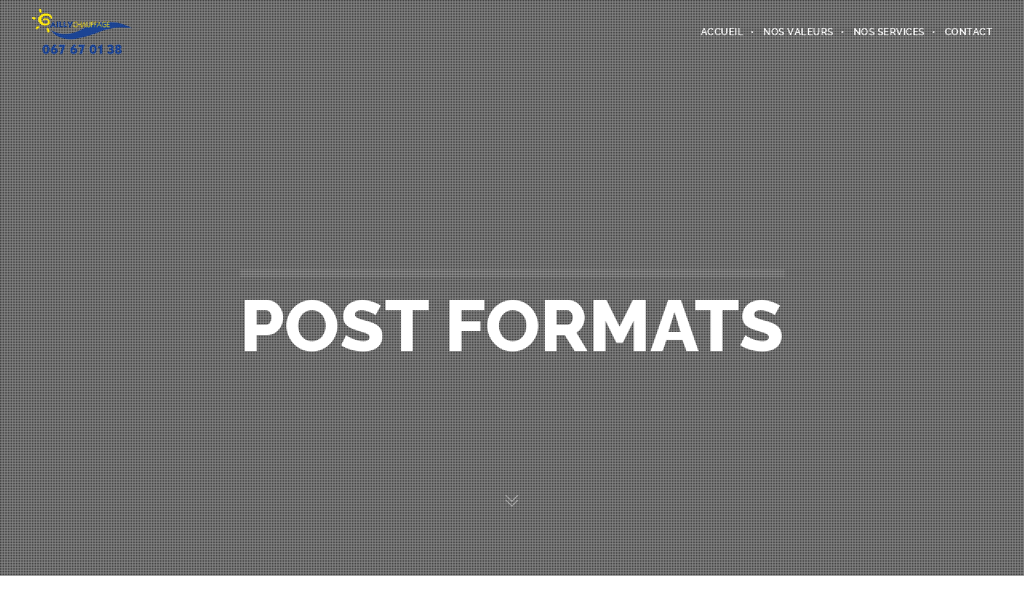

--- FILE ---
content_type: text/html; charset=UTF-8
request_url: https://www.gaillychauffage.be/category/post-formats/
body_size: 19199
content:
<!DOCTYPE html>
<html lang="fr-FR" class="ut-no-js">
<!--
##########################################################################################

BROOKLYN THEME BY UNITED THEMES™

DESIGNED BY MARCEL MOERKENS
DEVELOPED BY MARCEL MOERKENS & MATTHIAS NETTEKOVEN 

© 2017 BROOKLYN THEME
POWERED BY UNITED THEMES™ 
ALL RIGHTS RESERVED

UNITED THEMES™  
WEB DEVELOPMENT FORGE EST.2011
WWW.UNITEDTHEMES.COM

Version: 4.5.3.1

##########################################################################################
-->
<head>
    <meta charset="UTF-8">
    <meta name="viewport" content="width=device-width, initial-scale=1, minimum-scale=1, maximum-scale=1">
    
        
        
    		
        <!-- Title -->
        <title>Post Formats Archives - Votre plombier &amp; chauffagiste - Gailly Chauffage</title>

	    
    <!-- RSS & Pingbacks -->
	<link rel="pingback" href="https://www.gaillychauffage.be/xmlrpc.php" />
    <link rel="profile" href="https://gmpg.org/xfn/11">
    
    <!-- Favicon -->
	        
                        
        <link rel="shortcut&#x20;icon" href="https://www.gaillychauffage.be/wp-content/themes/brooklyn/images/default/fav-32.png" type="image/png" />
        <link rel="icon" href="https://www.gaillychauffage.be/wp-content/themes/brooklyn/images/default/fav-32.png" type="image/png" />
        
        
    <!-- Apple Touch Icons -->    
        <link rel="apple-touch-icon" href="https://www.gaillychauffage.be/wp-content/themes/brooklyn/images/default/fav-57.png">
        
        <link rel="apple-touch-icon" sizes="72x72" href="https://www.gaillychauffage.be/wp-content/themes/brooklyn/images/default/fav-72.png" />
        
        <link rel="apple-touch-icon" sizes="114x114" href="https://www.gaillychauffage.be/wp-content/themes/brooklyn/images/default/fav-114.png" />
        
        <link rel="apple-touch-icon" sizes="144x144" href="https://www.gaillychauffage.be/wp-content/themes/brooklyn/images/default/fav-144.png" />
            
    <!--[if lt IE 9]>
		<script src="https://html5shiv.googlecode.com/svn/trunk/html5.js"></script>
	<![endif]--> 
    	
    <meta name='robots' content='index, follow, max-image-preview:large, max-snippet:-1, max-video-preview:-1' />

	<!-- This site is optimized with the Yoast SEO plugin v21.9.1 - https://yoast.com/wordpress/plugins/seo/ -->
	<title>Post Formats Archives - Votre plombier &amp; chauffagiste - Gailly Chauffage</title>
	<link rel="canonical" href="https://www.gaillychauffage.be/category/post-formats/" />
	<meta property="og:locale" content="fr_FR" />
	<meta property="og:type" content="article" />
	<meta property="og:title" content="Post Formats Archives - Votre plombier &amp; chauffagiste - Gailly Chauffage" />
	<meta property="og:url" content="https://www.gaillychauffage.be/category/post-formats/" />
	<meta property="og:site_name" content="Votre plombier &amp; chauffagiste - Gailly Chauffage" />
	<meta name="twitter:card" content="summary_large_image" />
	<script type="application/ld+json" class="yoast-schema-graph">{"@context":"https://schema.org","@graph":[{"@type":"CollectionPage","@id":"https://www.gaillychauffage.be/category/post-formats/","url":"https://www.gaillychauffage.be/category/post-formats/","name":"Post Formats Archives - Votre plombier &amp; chauffagiste - Gailly Chauffage","isPartOf":{"@id":"https://www.gaillychauffage.be/#website"},"breadcrumb":{"@id":"https://www.gaillychauffage.be/category/post-formats/#breadcrumb"},"inLanguage":"fr-FR"},{"@type":"BreadcrumbList","@id":"https://www.gaillychauffage.be/category/post-formats/#breadcrumb","itemListElement":[{"@type":"ListItem","position":1,"name":"Accueil","item":"https://www.gaillychauffage.be/"},{"@type":"ListItem","position":2,"name":"Post Formats"}]},{"@type":"WebSite","@id":"https://www.gaillychauffage.be/#website","url":"https://www.gaillychauffage.be/","name":"Votre plombier &amp; chauffagiste - Gailly Chauffage","description":"Votre satisfaction notre énergie","potentialAction":[{"@type":"SearchAction","target":{"@type":"EntryPoint","urlTemplate":"https://www.gaillychauffage.be/?s={search_term_string}"},"query-input":"required name=search_term_string"}],"inLanguage":"fr-FR"}]}</script>
	<!-- / Yoast SEO plugin. -->


<link rel='dns-prefetch' href='//fonts.googleapis.com' />
<link rel="alternate" type="application/rss+xml" title="Votre plombier &amp; chauffagiste - Gailly Chauffage &raquo; Flux" href="https://www.gaillychauffage.be/feed/" />
<link rel="alternate" type="application/rss+xml" title="Votre plombier &amp; chauffagiste - Gailly Chauffage &raquo; Flux des commentaires" href="https://www.gaillychauffage.be/comments/feed/" />
<style id='wp-img-auto-sizes-contain-inline-css' type='text/css'>
img:is([sizes=auto i],[sizes^="auto," i]){contain-intrinsic-size:3000px 1500px}
/*# sourceURL=wp-img-auto-sizes-contain-inline-css */
</style>
<link rel='stylesheet' id='mediaelement-css' href='https://www.gaillychauffage.be/wp-includes/js/mediaelement/mediaelementplayer-legacy.min.css?ver=4.2.17' type='text/css' media='all' />
<link rel='stylesheet' id='wp-mediaelement-css' href='https://www.gaillychauffage.be/wp-includes/js/mediaelement/wp-mediaelement.min.css?ver=43d3db' type='text/css' media='all' />
<link rel='stylesheet' id='ut-flexslider-css' href='https://www.gaillychauffage.be/wp-content/themes/brooklyn/css/flexslider.min.css?ver=43d3db' type='text/css' media='all' />
<link rel='stylesheet' id='ut-portfolio-css' href='https://www.gaillychauffage.be/wp-content/themes/brooklyn/css/ut.portfolio.style.min.css?ver=43d3db' type='text/css' media='all' />
<link rel='stylesheet' id='ut-lightgallery-css' href='https://www.gaillychauffage.be/wp-content/plugins/ut-portfolio/assets/vendor/lightGallery/css/lightgallery.min.css?ver=43d3db' type='text/css' media='all' />
<link rel='stylesheet' id='ut-table-css' href='https://www.gaillychauffage.be/wp-content/themes/brooklyn/css/ut.table.style.min.css?ver=43d3db' type='text/css' media='all' />
<link rel='stylesheet' id='ut-responsive-grid-css' href='https://www.gaillychauffage.be/wp-content/plugins/ut-shortcodes/css/ut-responsive-grid.min.css?ver=43d3db' type='text/css' media='all' />
<link rel='stylesheet' id='ut-animate-css' href='https://www.gaillychauffage.be/wp-content/plugins/ut-shortcodes/css/ut.animate.min.css?ver=43d3db' type='text/css' media='all' />
<link rel='stylesheet' id='ut-elastislide-css' href='https://www.gaillychauffage.be/wp-content/themes/brooklyn/css/ut.elastislide.min.css?ver=43d3db' type='text/css' media='all' />
<link rel='stylesheet' id='ut-fancyrotator-css' href='https://www.gaillychauffage.be/wp-content/plugins/ut-shortcodes/css/ut.fancyrotator.min.css?ver=43d3db' type='text/css' media='all' />
<link rel='stylesheet' id='ut-shortcodes-css' href='https://www.gaillychauffage.be/wp-content/themes/brooklyn/css/ut.shortcode.min.css?ver=43d3db' type='text/css' media='all' />
<link rel='stylesheet' id='js_composer_front-css' href='https://www.gaillychauffage.be/wp-content/plugins/js_composer/assets/css/js_composer.min.css?ver=5.1.2' type='text/css' media='all' />
<link rel='stylesheet' id='ut-bklynicons-css' href='https://www.gaillychauffage.be/wp-content/plugins/ut-shortcodes/css/bklynicons/bklynicons.css?ver=43d3db' type='text/css' media='all' />
<link rel='stylesheet' id='ut-vc-shortcodes-css' href='https://www.gaillychauffage.be/wp-content/themes/brooklyn/css/ut.vc.shortcodes.min.css?ver=4.5.2' type='text/css' media='all' />
<link rel='stylesheet' id='ut-twitter-css' href='https://www.gaillychauffage.be/wp-content/plugins/ut-twitter/css/ut.twitter.css?ver=43d3db' type='text/css' media='all' />
<style id='wp-emoji-styles-inline-css' type='text/css'>

	img.wp-smiley, img.emoji {
		display: inline !important;
		border: none !important;
		box-shadow: none !important;
		height: 1em !important;
		width: 1em !important;
		margin: 0 0.07em !important;
		vertical-align: -0.1em !important;
		background: none !important;
		padding: 0 !important;
	}
/*# sourceURL=wp-emoji-styles-inline-css */
</style>
<style id='wp-block-library-inline-css' type='text/css'>
:root{--wp-block-synced-color:#7a00df;--wp-block-synced-color--rgb:122,0,223;--wp-bound-block-color:var(--wp-block-synced-color);--wp-editor-canvas-background:#ddd;--wp-admin-theme-color:#007cba;--wp-admin-theme-color--rgb:0,124,186;--wp-admin-theme-color-darker-10:#006ba1;--wp-admin-theme-color-darker-10--rgb:0,107,160.5;--wp-admin-theme-color-darker-20:#005a87;--wp-admin-theme-color-darker-20--rgb:0,90,135;--wp-admin-border-width-focus:2px}@media (min-resolution:192dpi){:root{--wp-admin-border-width-focus:1.5px}}.wp-element-button{cursor:pointer}:root .has-very-light-gray-background-color{background-color:#eee}:root .has-very-dark-gray-background-color{background-color:#313131}:root .has-very-light-gray-color{color:#eee}:root .has-very-dark-gray-color{color:#313131}:root .has-vivid-green-cyan-to-vivid-cyan-blue-gradient-background{background:linear-gradient(135deg,#00d084,#0693e3)}:root .has-purple-crush-gradient-background{background:linear-gradient(135deg,#34e2e4,#4721fb 50%,#ab1dfe)}:root .has-hazy-dawn-gradient-background{background:linear-gradient(135deg,#faaca8,#dad0ec)}:root .has-subdued-olive-gradient-background{background:linear-gradient(135deg,#fafae1,#67a671)}:root .has-atomic-cream-gradient-background{background:linear-gradient(135deg,#fdd79a,#004a59)}:root .has-nightshade-gradient-background{background:linear-gradient(135deg,#330968,#31cdcf)}:root .has-midnight-gradient-background{background:linear-gradient(135deg,#020381,#2874fc)}:root{--wp--preset--font-size--normal:16px;--wp--preset--font-size--huge:42px}.has-regular-font-size{font-size:1em}.has-larger-font-size{font-size:2.625em}.has-normal-font-size{font-size:var(--wp--preset--font-size--normal)}.has-huge-font-size{font-size:var(--wp--preset--font-size--huge)}.has-text-align-center{text-align:center}.has-text-align-left{text-align:left}.has-text-align-right{text-align:right}.has-fit-text{white-space:nowrap!important}#end-resizable-editor-section{display:none}.aligncenter{clear:both}.items-justified-left{justify-content:flex-start}.items-justified-center{justify-content:center}.items-justified-right{justify-content:flex-end}.items-justified-space-between{justify-content:space-between}.screen-reader-text{border:0;clip-path:inset(50%);height:1px;margin:-1px;overflow:hidden;padding:0;position:absolute;width:1px;word-wrap:normal!important}.screen-reader-text:focus{background-color:#ddd;clip-path:none;color:#444;display:block;font-size:1em;height:auto;left:5px;line-height:normal;padding:15px 23px 14px;text-decoration:none;top:5px;width:auto;z-index:100000}html :where(.has-border-color){border-style:solid}html :where([style*=border-top-color]){border-top-style:solid}html :where([style*=border-right-color]){border-right-style:solid}html :where([style*=border-bottom-color]){border-bottom-style:solid}html :where([style*=border-left-color]){border-left-style:solid}html :where([style*=border-width]){border-style:solid}html :where([style*=border-top-width]){border-top-style:solid}html :where([style*=border-right-width]){border-right-style:solid}html :where([style*=border-bottom-width]){border-bottom-style:solid}html :where([style*=border-left-width]){border-left-style:solid}html :where(img[class*=wp-image-]){height:auto;max-width:100%}:where(figure){margin:0 0 1em}html :where(.is-position-sticky){--wp-admin--admin-bar--position-offset:var(--wp-admin--admin-bar--height,0px)}@media screen and (max-width:600px){html :where(.is-position-sticky){--wp-admin--admin-bar--position-offset:0px}}

/*# sourceURL=wp-block-library-inline-css */
</style><style id='global-styles-inline-css' type='text/css'>
:root{--wp--preset--aspect-ratio--square: 1;--wp--preset--aspect-ratio--4-3: 4/3;--wp--preset--aspect-ratio--3-4: 3/4;--wp--preset--aspect-ratio--3-2: 3/2;--wp--preset--aspect-ratio--2-3: 2/3;--wp--preset--aspect-ratio--16-9: 16/9;--wp--preset--aspect-ratio--9-16: 9/16;--wp--preset--color--black: #000000;--wp--preset--color--cyan-bluish-gray: #abb8c3;--wp--preset--color--white: #ffffff;--wp--preset--color--pale-pink: #f78da7;--wp--preset--color--vivid-red: #cf2e2e;--wp--preset--color--luminous-vivid-orange: #ff6900;--wp--preset--color--luminous-vivid-amber: #fcb900;--wp--preset--color--light-green-cyan: #7bdcb5;--wp--preset--color--vivid-green-cyan: #00d084;--wp--preset--color--pale-cyan-blue: #8ed1fc;--wp--preset--color--vivid-cyan-blue: #0693e3;--wp--preset--color--vivid-purple: #9b51e0;--wp--preset--gradient--vivid-cyan-blue-to-vivid-purple: linear-gradient(135deg,rgb(6,147,227) 0%,rgb(155,81,224) 100%);--wp--preset--gradient--light-green-cyan-to-vivid-green-cyan: linear-gradient(135deg,rgb(122,220,180) 0%,rgb(0,208,130) 100%);--wp--preset--gradient--luminous-vivid-amber-to-luminous-vivid-orange: linear-gradient(135deg,rgb(252,185,0) 0%,rgb(255,105,0) 100%);--wp--preset--gradient--luminous-vivid-orange-to-vivid-red: linear-gradient(135deg,rgb(255,105,0) 0%,rgb(207,46,46) 100%);--wp--preset--gradient--very-light-gray-to-cyan-bluish-gray: linear-gradient(135deg,rgb(238,238,238) 0%,rgb(169,184,195) 100%);--wp--preset--gradient--cool-to-warm-spectrum: linear-gradient(135deg,rgb(74,234,220) 0%,rgb(151,120,209) 20%,rgb(207,42,186) 40%,rgb(238,44,130) 60%,rgb(251,105,98) 80%,rgb(254,248,76) 100%);--wp--preset--gradient--blush-light-purple: linear-gradient(135deg,rgb(255,206,236) 0%,rgb(152,150,240) 100%);--wp--preset--gradient--blush-bordeaux: linear-gradient(135deg,rgb(254,205,165) 0%,rgb(254,45,45) 50%,rgb(107,0,62) 100%);--wp--preset--gradient--luminous-dusk: linear-gradient(135deg,rgb(255,203,112) 0%,rgb(199,81,192) 50%,rgb(65,88,208) 100%);--wp--preset--gradient--pale-ocean: linear-gradient(135deg,rgb(255,245,203) 0%,rgb(182,227,212) 50%,rgb(51,167,181) 100%);--wp--preset--gradient--electric-grass: linear-gradient(135deg,rgb(202,248,128) 0%,rgb(113,206,126) 100%);--wp--preset--gradient--midnight: linear-gradient(135deg,rgb(2,3,129) 0%,rgb(40,116,252) 100%);--wp--preset--font-size--small: 13px;--wp--preset--font-size--medium: 20px;--wp--preset--font-size--large: 36px;--wp--preset--font-size--x-large: 42px;--wp--preset--spacing--20: 0.44rem;--wp--preset--spacing--30: 0.67rem;--wp--preset--spacing--40: 1rem;--wp--preset--spacing--50: 1.5rem;--wp--preset--spacing--60: 2.25rem;--wp--preset--spacing--70: 3.38rem;--wp--preset--spacing--80: 5.06rem;--wp--preset--shadow--natural: 6px 6px 9px rgba(0, 0, 0, 0.2);--wp--preset--shadow--deep: 12px 12px 50px rgba(0, 0, 0, 0.4);--wp--preset--shadow--sharp: 6px 6px 0px rgba(0, 0, 0, 0.2);--wp--preset--shadow--outlined: 6px 6px 0px -3px rgb(255, 255, 255), 6px 6px rgb(0, 0, 0);--wp--preset--shadow--crisp: 6px 6px 0px rgb(0, 0, 0);}:where(.is-layout-flex){gap: 0.5em;}:where(.is-layout-grid){gap: 0.5em;}body .is-layout-flex{display: flex;}.is-layout-flex{flex-wrap: wrap;align-items: center;}.is-layout-flex > :is(*, div){margin: 0;}body .is-layout-grid{display: grid;}.is-layout-grid > :is(*, div){margin: 0;}:where(.wp-block-columns.is-layout-flex){gap: 2em;}:where(.wp-block-columns.is-layout-grid){gap: 2em;}:where(.wp-block-post-template.is-layout-flex){gap: 1.25em;}:where(.wp-block-post-template.is-layout-grid){gap: 1.25em;}.has-black-color{color: var(--wp--preset--color--black) !important;}.has-cyan-bluish-gray-color{color: var(--wp--preset--color--cyan-bluish-gray) !important;}.has-white-color{color: var(--wp--preset--color--white) !important;}.has-pale-pink-color{color: var(--wp--preset--color--pale-pink) !important;}.has-vivid-red-color{color: var(--wp--preset--color--vivid-red) !important;}.has-luminous-vivid-orange-color{color: var(--wp--preset--color--luminous-vivid-orange) !important;}.has-luminous-vivid-amber-color{color: var(--wp--preset--color--luminous-vivid-amber) !important;}.has-light-green-cyan-color{color: var(--wp--preset--color--light-green-cyan) !important;}.has-vivid-green-cyan-color{color: var(--wp--preset--color--vivid-green-cyan) !important;}.has-pale-cyan-blue-color{color: var(--wp--preset--color--pale-cyan-blue) !important;}.has-vivid-cyan-blue-color{color: var(--wp--preset--color--vivid-cyan-blue) !important;}.has-vivid-purple-color{color: var(--wp--preset--color--vivid-purple) !important;}.has-black-background-color{background-color: var(--wp--preset--color--black) !important;}.has-cyan-bluish-gray-background-color{background-color: var(--wp--preset--color--cyan-bluish-gray) !important;}.has-white-background-color{background-color: var(--wp--preset--color--white) !important;}.has-pale-pink-background-color{background-color: var(--wp--preset--color--pale-pink) !important;}.has-vivid-red-background-color{background-color: var(--wp--preset--color--vivid-red) !important;}.has-luminous-vivid-orange-background-color{background-color: var(--wp--preset--color--luminous-vivid-orange) !important;}.has-luminous-vivid-amber-background-color{background-color: var(--wp--preset--color--luminous-vivid-amber) !important;}.has-light-green-cyan-background-color{background-color: var(--wp--preset--color--light-green-cyan) !important;}.has-vivid-green-cyan-background-color{background-color: var(--wp--preset--color--vivid-green-cyan) !important;}.has-pale-cyan-blue-background-color{background-color: var(--wp--preset--color--pale-cyan-blue) !important;}.has-vivid-cyan-blue-background-color{background-color: var(--wp--preset--color--vivid-cyan-blue) !important;}.has-vivid-purple-background-color{background-color: var(--wp--preset--color--vivid-purple) !important;}.has-black-border-color{border-color: var(--wp--preset--color--black) !important;}.has-cyan-bluish-gray-border-color{border-color: var(--wp--preset--color--cyan-bluish-gray) !important;}.has-white-border-color{border-color: var(--wp--preset--color--white) !important;}.has-pale-pink-border-color{border-color: var(--wp--preset--color--pale-pink) !important;}.has-vivid-red-border-color{border-color: var(--wp--preset--color--vivid-red) !important;}.has-luminous-vivid-orange-border-color{border-color: var(--wp--preset--color--luminous-vivid-orange) !important;}.has-luminous-vivid-amber-border-color{border-color: var(--wp--preset--color--luminous-vivid-amber) !important;}.has-light-green-cyan-border-color{border-color: var(--wp--preset--color--light-green-cyan) !important;}.has-vivid-green-cyan-border-color{border-color: var(--wp--preset--color--vivid-green-cyan) !important;}.has-pale-cyan-blue-border-color{border-color: var(--wp--preset--color--pale-cyan-blue) !important;}.has-vivid-cyan-blue-border-color{border-color: var(--wp--preset--color--vivid-cyan-blue) !important;}.has-vivid-purple-border-color{border-color: var(--wp--preset--color--vivid-purple) !important;}.has-vivid-cyan-blue-to-vivid-purple-gradient-background{background: var(--wp--preset--gradient--vivid-cyan-blue-to-vivid-purple) !important;}.has-light-green-cyan-to-vivid-green-cyan-gradient-background{background: var(--wp--preset--gradient--light-green-cyan-to-vivid-green-cyan) !important;}.has-luminous-vivid-amber-to-luminous-vivid-orange-gradient-background{background: var(--wp--preset--gradient--luminous-vivid-amber-to-luminous-vivid-orange) !important;}.has-luminous-vivid-orange-to-vivid-red-gradient-background{background: var(--wp--preset--gradient--luminous-vivid-orange-to-vivid-red) !important;}.has-very-light-gray-to-cyan-bluish-gray-gradient-background{background: var(--wp--preset--gradient--very-light-gray-to-cyan-bluish-gray) !important;}.has-cool-to-warm-spectrum-gradient-background{background: var(--wp--preset--gradient--cool-to-warm-spectrum) !important;}.has-blush-light-purple-gradient-background{background: var(--wp--preset--gradient--blush-light-purple) !important;}.has-blush-bordeaux-gradient-background{background: var(--wp--preset--gradient--blush-bordeaux) !important;}.has-luminous-dusk-gradient-background{background: var(--wp--preset--gradient--luminous-dusk) !important;}.has-pale-ocean-gradient-background{background: var(--wp--preset--gradient--pale-ocean) !important;}.has-electric-grass-gradient-background{background: var(--wp--preset--gradient--electric-grass) !important;}.has-midnight-gradient-background{background: var(--wp--preset--gradient--midnight) !important;}.has-small-font-size{font-size: var(--wp--preset--font-size--small) !important;}.has-medium-font-size{font-size: var(--wp--preset--font-size--medium) !important;}.has-large-font-size{font-size: var(--wp--preset--font-size--large) !important;}.has-x-large-font-size{font-size: var(--wp--preset--font-size--x-large) !important;}
/*# sourceURL=global-styles-inline-css */
</style>

<style id='classic-theme-styles-inline-css' type='text/css'>
/*! This file is auto-generated */
.wp-block-button__link{color:#fff;background-color:#32373c;border-radius:9999px;box-shadow:none;text-decoration:none;padding:calc(.667em + 2px) calc(1.333em + 2px);font-size:1.125em}.wp-block-file__button{background:#32373c;color:#fff;text-decoration:none}
/*# sourceURL=/wp-includes/css/classic-themes.min.css */
</style>
<link rel='stylesheet' id='contact-form-7-css' href='https://www.gaillychauffage.be/wp-content/plugins/contact-form-7/includes/css/styles.css?ver=5.7.2' type='text/css' media='all' />
<style id='contact-form-7-inline-css' type='text/css'>
.wpcf7 .wpcf7-recaptcha iframe {margin-bottom: 0;}.wpcf7 .wpcf7-recaptcha[data-align="center"] > div {margin: 0 auto;}.wpcf7 .wpcf7-recaptcha[data-align="right"] > div {margin: 0 0 0 auto;}
/*# sourceURL=contact-form-7-inline-css */
</style>
<link rel='stylesheet' id='rs-plugin-settings-css' href='https://www.gaillychauffage.be/wp-content/plugins/revslider/public/assets/css/settings.css?ver=5.4.5.2' type='text/css' media='all' />
<style id='rs-plugin-settings-inline-css' type='text/css'>
#rs-demo-id {}
/*# sourceURL=rs-plugin-settings-inline-css */
</style>
<link rel='stylesheet' id='ut_blockquote_font_type-css' href='//fonts.googleapis.com/css?family=Roboto%3A500&#038;subset=latin&#038;ver=43d3db' type='text/css' media='all' />
<link rel='stylesheet' id='ut_front_hero_font_type-css' href='//fonts.googleapis.com/css?family=Raleway%3A800&#038;subset=latin&#038;ver=43d3db' type='text/css' media='all' />
<link rel='stylesheet' id='ut_global_headline_font_type-css' href='//fonts.googleapis.com/css?family=Roboto%3A900&#038;subset=latin&#038;ver=43d3db' type='text/css' media='all' />
<link rel='stylesheet' id='ut_global_lead_font_type-css' href='//fonts.googleapis.com/css?family=Roboto%3A400&#038;subset=latin&#038;ver=43d3db' type='text/css' media='all' />
<link rel='stylesheet' id='ut-main-font-face-css' href='https://www.gaillychauffage.be/wp-content/themes/brooklyn/css/ut-fontface.min.css?ver=43d3db' type='text/css' media='all' />
<link rel='stylesheet' id='ut-fontawesome-css' href='https://www.gaillychauffage.be/wp-content/themes/brooklyn/css/font-awesome.min.css?ver=43d3db' type='text/css' media='all' />
<link rel='stylesheet' id='ut-superfish-css' href='https://www.gaillychauffage.be/wp-content/themes/brooklyn/css/ut-superfish.min.css?ver=43d3db' type='text/css' media='all' />
<link rel='stylesheet' id='ut-main-style-css' href='https://www.gaillychauffage.be/wp-content/themes/brooklyn/style.css?ver=4.5.3.1' type='text/css' media='all' />
<script type="text/javascript" src="https://www.gaillychauffage.be/wp-includes/js/jquery/jquery.min.js?ver=3.7.1" id="jquery-core-js"></script>
<script type="text/javascript" src="https://www.gaillychauffage.be/wp-includes/js/jquery/jquery-migrate.min.js?ver=3.4.1" id="jquery-migrate-js"></script>
<script type="text/javascript" src="https://www.gaillychauffage.be/wp-content/plugins/revslider/public/assets/js/jquery.themepunch.tools.min.js?ver=5.4.5.2" id="tp-tools-js"></script>
<script type="text/javascript" src="https://www.gaillychauffage.be/wp-content/plugins/revslider/public/assets/js/jquery.themepunch.revolution.min.js?ver=5.4.5.2" id="revmin-js"></script>
<script type="text/javascript" src="https://www.gaillychauffage.be/wp-content/plugins/ut-portfolio/assets/js/jquery.isotope.min.js?ver=4.3.1" id="ut-isotope-js-js"></script>
<script type="text/javascript" src="https://www.gaillychauffage.be/wp-content/plugins/ut-shortcodes/js/plugins/modernizr/modernizr.min.js?ver=2.6.2" id="modernizr-js"></script>
<script type="text/javascript" src="https://www.gaillychauffage.be/wp-content/plugins/ut-shortcodes/js/plugins/elastislider/jquery.elastislide.min.js?ver=43d3db" id="ut-elastislider-js-js"></script>
<script type="text/javascript" src="https://www.gaillychauffage.be/wp-content/themes/brooklyn/js/ut-scriptlibrary.min.js?ver=4.5.3.1" id="ut-scriptlibrary-js"></script>
<link rel="https://api.w.org/" href="https://www.gaillychauffage.be/wp-json/" /><link rel="alternate" title="JSON" type="application/json" href="https://www.gaillychauffage.be/wp-json/wp/v2/categories/28" /><link rel="EditURI" type="application/rsd+xml" title="RSD" href="https://www.gaillychauffage.be/xmlrpc.php?rsd" />

	
<style type="text/css" media="screen">
	#rotator {
		position: relative;
		width: 710px;
		height: 160px;
		margin: 0; padding: 0;
		overflow: hidden;
	}
</style>
	
<style id="ut-global-custom-css" type="text/css">::-moz-selection { background: #FEE215; }::selection { background: #FEE215; }a { color: #FEE215; }.lead a,.wpb_text_column a,.ut-twitter-rotator h2 a,.ut-vc-disabled .entry-content a,.comment-content a:not(.more-link),.type-post .entry-content :not(.tags-links) a:not(.more-link):not([class*="mashicon-"]):not(.ut-slider-maximize):not(.ut-prev-gallery-slide):not(.ut-next-gallery-slide):not(.ut-owl-video-play-icon):not(.owl-item-link):not(.flex-prev):not(.flex-next):not(.ut-prev-gallery-slide):not(.ut-next-gallery-slide) {color: #FEE215;text-decoration: none;font-weight: normal;}.lead a:hover,.lead a:active,.lead a:focus,.ut-twitter-rotator h2 a:hover,.ut-twitter-rotator h2 a:active,.ut-twitter-rotator h2 a:focus,.wpb_text_column a:hover,.wpb_text_column a:active,.wpb_text_column a:focus,.ut-vc-disabled .entry-content a:hover,.ut-vc-disabled .entry-content a:active,.ut-vc-disabled .entry-content a:focus,.comment-content a:not(.more-link):hover,.type-post .entry-content :not(.tags-links) a:not(.more-link):not([class*="mashicon-"]):not(.ut-prev-gallery-slide):not(.ut-next-gallery-slide):not(.ut-slider-maximize):not(.ut-owl-video-play-icon):not(.owl-item-link):not(.flex-prev):not(.flex-next):hover,.comment-content a:not(.more-link):active,.type-post .entry-content :not(.tags-links) a:not(.more-link):not([class*="mashicon-"]):not(.ut-prev-gallery-slide):not(.ut-next-gallery-slide):not(.ut-slider-maximize):not(.ut-owl-video-play-icon):not(.owl-item-link):not(.flex-prev):not(.flex-next):active,.comment-content a:not(.more-link):focus,.type-post .entry-content :not(.tags-links) a:not(.more-link):not([class*="mashicon-"]):not(.ut-prev-gallery-slide):not(.ut-next-gallery-slide):not(.ut-slider-maximize):not(.ut-owl-video-play-icon):not(.owl-item-link):not(.flex-prev):not(.flex-next):focus {color: #FEE215; }ins, mark { background:#FEE215; }.page-title ins,.section-title ins {background: transparent;padding: 0;color: #FEE215;}.lead ins {color:#FEE215; }.themecolor{ color: #FEE215; }.lead span {color: #FEE215; }.comment-reply-link:hover i,.comment-reply-link:active i,.comment-reply-link:focus i {color: #FEE215; }.themecolor-bg {background:#FEE215; }.img-hover { background:rgb(254,226,21);background:rgba(254,226,21, 0.85); }.author-avatar img,.bypostauthor .comment-avatar img,.ut-hero-meta-author .ut-entry-avatar-image img,.ut-archive-hero-avatar img {border-color: #FEE215; }.ha-transparent #navigation ul li a:not(.bklyn-btn):hover { color: #FEE215; }.ut-glow {color: #FEE215;text-shadow:0 0 40px #FEE215, 2px 2px 3px black; }.ut-language-selector a:hover { color: #FEE215; }.ut-video-post-icon {background:#FEE215; }.error404 .hero-btn-holder .ut-btn:hover,.error404 .hero-btn-holder .ut-btn:active,.error404 .hero-btn-holder .ut-btn:focus {background:#FEE215;}@media (min-width: 1025px) {.site-logo img { max-height: 60px; }}@media (min-width: 1601px) {.side-site-logo img {max-width: 100%;}}.ut-header-dark .site-logo .logo a:hover { color:#FEE215;}blockquote { border-color:#FEE215; }blockquote span:not(.quote-right):not(.quote-left) { color:#FEE215;}.ut-format-link:hover,.ut-format-link:active,.ut-format-link:focus {background:#FEE215;}h1 a:hover, h2 a:hover, h3 a:hover, h4 a:hover, h5 a:hover, h6 a:hover {color:#FEE215;}button,input[type="button"],input[type="submit"] {color: #FFF;background: #151515;font-weight: bold;}button:hover,button:focus,button:active,input[type="button"]:hover,input[type="button"]:focus,input[type="button"]:active,input[type="submit"]:hover,input[type="submit"]:focus,input[type="submit"]:active{color: #FFF;background:#FEE215;}.ut-footer-light button:hover,.ut-footer-light button:focus,.ut-footer-light button:active,.ut-footer-light input[type="button"]:hover,.ut-footer-light input[type="button"]:focus,.ut-footer-light input[type="button"]:active,.ut-footer-light input[type="submit"]:hover,.ut-footer-light input[type="submit"]:focus,.ut-footer-light input[type="submit"]:active {background:#FEE215;}.ut-footer-dark button, .ut-footer-dark input[type="submit"], .ut-footer-dark input[type="button"] {background:#FEE215;}.ut-footer-custom button, .ut-footer-custom input[type="submit"], .ut-footer-custom input[type="button"] {color: #FFFFFF;background:#FEE215;}.ut-footer-custom button:hover,.ut-footer-custom button:focus,.ut-footer-custom button:active,.ut-footer-custom input[type="button"]:hover,.ut-footer-custom input[type="button"]:focus,.ut-footer-custom input[type="button"]:active,.ut-footer-custom input[type="submit"]:hover,.ut-footer-custom input[type="submit"]:focus,.ut-footer-custom input[type="submit"]:active{color: #FFFFFF;background:#151515;}.ut-footer-light button, .ut-footer-light input[type="submit"], .ut-footer-light input[type="button"],.ut-footer-dark button, .ut-footer-dark input[type="submit"], .ut-footer-dark input[type="button"],.ut-footer-custom button, .ut-footer-custom input[type="submit"], .ut-footer-custom input[type="button"] { -webkit-border-radius:0;-moz-border-radius:0; border-radius:0;}#contact-section.light button, #contact-section.light input[type="submit"], #contact-section.light input[type="button"],.ut-hero-form.light button, .ut-hero-form.light input[type="submit"], .ut-hero-form.light input[type="button"] {background:#FEE215;}#contact-section.dark button:hover,#contact-section.dark button:focus,#contact-section.dark button:active,#contact-section.dark input[type="button"]:hover,#contact-section.dark input[type="button"]:focus,#contact-section.dark input[type="button"]:active,#contact-section.dark input[type="submit"]:hover,#contact-section.dark input[type="submit"]:focus,#contact-section.dark input[type="submit"]:active {background:#FEE215;}#contact-section.light button, #contact-section.light input[type="submit"], #contact-section.light input[type="button"],#contact-section.dark button, #contact-section.dark input[type="submit"], #contact-section.dark input[type="button"] {color: #FFFFFF;background:#151515;}#contact-section.light button:hover,#contact-section.light button:focus,#contact-section.light button:active,#contact-section.light input[type="button"]:hover,#contact-section.light input[type="button"]:focus,#contact-section.light input[type="button"]:active,#contact-section.light input[type="submit"]:hover,#contact-section.light input[type="submit"]:focus,#contact-section.light input[type="submit"]:active,#contact-section.dark button:hover,#contact-section.dark button:focus,#contact-section.dark button:active,#contact-section.dark input[type="button"]:hover,#contact-section.dark input[type="button"]:focus,#contact-section.dark input[type="button"]:active,#contact-section.dark input[type="submit"]:hover,#contact-section.dark input[type="submit"]:focus,#contact-section.dark input[type="submit"]:active {color: #FFFFFF;background:#FEE215;font-weight: bold;}#contact-section.light button, #contact-section.light input[type="submit"], #contact-section.light input[type="button"],#contact-section.dark button, #contact-section.dark input[type="submit"], #contact-section.dark input[type="button"] { -webkit-border-radius:0;-moz-border-radius:0; border-radius:0;}.mejs-controls .mejs-time-rail .mejs-time-current, .mejs-controls .mejs-horizontal-volume-slider .mejs-horizontal-volume-current { background:#FEE215 !important; }.more-link:hover i,.more-link:active i,.more-link:focus i { color:#FEE215; }.format-link .entry-header a { background:#FEE215 !important; }.ut-avatar-overlay { background:rgb(254,226,21); background:rgba(254,226,21, 0.85);}div.wpcf7-validation-errors { border-color:#FEE215;}.count { color:#FEE215; }.team-member-details { background:rgb(254,226,21);background:rgba(254,226,21, 0.85 ); }.about-icon { background:#FEE215; }.cta-section { background:#FEE215 !important; }.icons-ul i { color:#FEE215; }#secondary a:hover, .page-template-templatestemplate-archive-php a:hover { color:#FEE215; } #ut-sitebody #qLoverlay .site-logo .logo {color: #222222; }#ut-loader-logo { max-width: 50px;}#qLoverlay { background: #FFFFFF; }.ut-loading-bar-style2 .ut-loading-bar-style2-ball-effect { background-color: #222222; }.ut-loading-bar-style3-outer { border-color: #222222; }.ut-loading-bar-style-3-inner { background-color: #222222;}.ut-loader__bar4, .ut-loader__ball4 { background: #222222; }.ut-loading-bar-style5-inner { color: #222222; }#qLoverlay .ut-double-bounce1, #qLoverlay .ut-double-bounce2 {background: #222222;}.sk-cube-grid .sk-cube { background-color: #222222; }.ut-inner-overlay .ut-loading-text p { color:!important; }.ut-inner-overlay .ut-loading-text { margin-top: 20px !important; }.ut-loader-overlay { background: #FFFFFF;}body{font-family:Helvetica, sans-serif; font-size:14px; font-style:normal; font-weight:400; line-height:24px;}body { color: #999999 ;}h1 {font-family:"Roboto"; font-weight: 500;}h1 {color: #0A0D1B; }h2, .ut-quote-post-block {font-family:"Roboto"; font-weight: 500;}h2 {color: #0A0D1B; }h3 {font-family:"Roboto"; font-weight: 500; font-size: 15px; text-transform: uppercase;}h3 {color: #0A0D1B; }h4 {font-family:"Roboto"; font-weight: 500;}h4 {color: #0A0D1B; }h5 {font-family:"Roboto"; font-weight: 500;}h5 {color: #0A0D1B; }h6 {font-family:"Roboto"; font-weight: 500;}h6 {color: #0A0D1B; }blockquote:not(.ut-parallax-quote-title):not(.ut-quote-post-block) {font-family:"Roboto"; font-weight: 500; font-size: 22px;}.lead, .dark .lead, .taxonomy-description {font-family:"Roboto"; font-weight: 400; font-size: 16px; line-height: 26px;}.lead p { color: #2B4759 ;}#contact-section .parallax-title, #contact-section .section-title {font-family:"Roboto"; font-weight: 900; font-size: 18px; text-transform: uppercase;}#contact-section .lead p { font-family: ralewayextralight;} .lg-progress-bar .lg-progress { background-color: #FEE215; }.lg-outer .lg-thumb-item.active, .lg-outer .lg-thumb-item:hover { border-color: #FEE215; }.parallax-overlay-pattern.style_one { background-image: url(" https://www.gaillychauffage.be/wp-content/themes/brooklyn/images/overlay-pattern.png") !important; }.parallax-overlay-pattern.style_two { background-image: url(" https://www.gaillychauffage.be/wp-content/themes/brooklyn/images/overlay-pattern2.png") !important; }.parallax-overlay-pattern.style_three { background-image: url(" https://www.gaillychauffage.be/wp-content/themes/brooklyn/images/overlay-pattern3.png") !important; }.js #main-content section .section-content,.js #main-content section .section-header-holder {opacity:0;}@media (min-width: 1025px) {.blog #primary,.single #primary,.search #primary,.search-results #primary,.archive #primary {padding-top:px;padding-bottom:px; }.blog #secondary,.single #secondary {padding-top:px;padding-bottom:px;}.blog.has-no-hero #primary,.single.has-no-hero #primary {padding-top:px;padding-bottom:px;}.blog.has-no-hero #secondary,.single.has-no-hero #secondary {padding-top:px;padding-bottom:px;}.page #primary {padding-top:px;padding-bottom:px; }.page #secondary {padding-top:px;padding-bottom:px;}.page.has-no-hero #primary {padding-top:px;padding-bottom:px;}.page.has-no-hero #secondary {padding-top:px;padding-bottom:px;}}.ut-vc-offset-anchor-top,.ut-vc-offset-anchor-bottom {position:absolute;width: 0px;height: 0px;display: block;overflow: hidden;visibility: hidden;}.ut-vc-offset-anchor-top {top:0;left:0;}.ut-vc-offset-anchor-bottom {left:0;bottom:0px;}.ut-scroll-up-waypoint-wrap {position:relative;}.vc_section.bklyn-section-with-overlay > .vc_row {z-index: 3;}</style><style id="ut-hero-custom-css" type="text/css">#ut-sitebody:not(.ut-page-has-no-content) #ut-hero.hero { min-height: calc( 100% - 0px); height: calc( 100% - 0px); }#ut-hero.hero { height: calc(100% - 0px) !important; min-height: calc(100% - 0px) !important; } .ut-hero-style-4 .hero-second-btn {background: #FEE215;}.ut-hero-style-10 .hero-second-btn,.ut-hero-style-9 .hero-second-btn,.ut-hero-style-8 .hero-second-btn,.ut-hero-style-7 .hero-second-btn,.ut-hero-style-6 .hero-second-btn,.ut-hero-style-5 .hero-second-btn,.ut-hero-style-3 .hero-second-btn,.ut-hero-style-1 .hero-second-btn,.ut-hero-style-2 .hero-second-btn {border-color: #FEE215;}.ut-hero-video-boxed.ut-hero-video-themecolor {border-color: #FEE215;}.ut-hero-style-5 .hero-description { border-color:#FEE215; }.hero-title span:not(.ut-word-rotator) { color:#FEE215 !important; }.hero-title.ut-glow span:not(.ut-word-rotator) { color:#FEE215; text-shadow: 0 0 40px #FEE215, 2px 2px 3px black; }.hero-title.ut-glow span:not(.ut-word-rotator) span { color: #FFF;text-shadow: 0 0 40px #FFF, 2px 2px 3px black;}@media (max-width: 767px) {#ut-sitebody .hero-title { line-height:!important; }}@media (min-width: 768px) and (max-width: 1024px) {#ut-sitebody .hero-title { line-height:!important; }}.hero-title {font-family:"Raleway"; font-weight: 800; font-size: 90px; text-transform: uppercase;}#wrapper_mbYTP_ut-background-video-hero { min-width: 100% !important; }#ut-hero:not(.slider) .hero-holder { padding-top:80px; }@media (max-width: 767px) {#ut-hero:not(.slider) .hero-holder { padding-top:60px; }} .hero-down-arrow a { color: #FFF; }.hero-down-arrow a:hover, .hero-down-arrow a:focus, .hero-down-arrow a:active { color: #FFF }.hero-down-arrow { left: 50%;}@media (min-width: 1025px) {}@media (max-width: 1024px) {}.hero-down-arrow { bottom: 80px;}</style><style id="ut-navigation-custom-css" type="text/css"> #ut-sitebody #ut-mobile-menu a, #ut-sitebody #navigation ul li a { font-family: ralewaysemibold;} #navigation ul.sub-menu { border-top-color:#FEE215; }#ut-sitebody #navigation li a:not(.bklyn-btn):hover { color: #FEE215; }#ut-sitebody #navigation .selected,#ut-sitebody #navigation ul li.current_page_parent:not(.ut-front-page-link) a.active,#ut-sitebody #navigation ul li.current-menu-ancestor:not(.ut-front-page-link) a.active { color: #FEE215; } #ut-sitebody #navigation ul li a:not(.bklyn-btn):hover, #ut-sitebody #navigation ul.sub-menu li a:not(.bklyn-btn):hover { color: #FEE215; } #ut-sitebody #navigation ul li.current-menu-item:not(.current_page_parent):not(.menu-item-object-custom) a,#ut-sitebody #navigation ul li.current_page_item:not(.current_page_parent):not(.menu-item-object-custom) a { color: #FEE215; }#header-section { line-height: 80px;}.site-logo,.ut-mm-trigger,.ut-mm-button {height: 80px;line-height: 80px;} #ut-sitebody h1.logo { font-family: ralewaysemibold;} #header-section .site-logo { width: 100%;} </style><style id="ut-overlay-custom-css" type="text/css"> @media (min-width: 1025px) {.ut-hamburger-wrap {height: 80px;}}#ut-open-overlay-menu.ut-hamburger:hover {opacity: 0.3;} #ut-open-overlay-menu.ut-hamburger span, #ut-open-overlay-menu.ut-hamburger span::before,#ut-open-overlay-menu.ut-hamburger span::after {height: 2px;} #ut-overlay-nav ul > li { font-family: ralewaysemibold;} #ut-overlay-nav ul.sub-menu > li { letter-spacing: normal; } </style><style id="ut-mobile-navigation-custom-css" type="text/css">@media (max-width: 1024px) {.ut-mobile-menu a:hover { background:#FEE215; }.ut-mobile-menu a:after,.ut-mm-button:hover:before, .ut-mm-trigger.active .ut-mm-button:before { color: #FEE215;}.ut-header-light .ut-mm-button:before {color: #FEE215;}#ut-sitebody .ut-secondary-custom-skin .ut-mm-trigger .ut-mm-button::before {color: #FEE215; }}</style><style type="text/css">.home:not(.blog) .main-content-background {background: transparent !important;} </style><style id="ut-blog-custom-css" type="text/css">.entry-title span {color: #FEE215; } #ut-blog-navigation { height: 120px;} #ut-blog-navigation .fa { line-height: 120px;} #ut-blog-navigation a:hover { color: #FEE215;}#ut-blog-navigation a:focus { color: #FEE215;} #ut-blog-navigation a:active { color: #FEE215;} button, input[type="button"], input[type="submit"], .dark button, .dark input[type="button"], .dark input[type="submit"],.light button, .light input[type="submit"], .light input[type="button"] { -webkit-border-radius:0;-moz-border-radius:0; border-radius:0;}pre,.wp-caption img, img[class*="wp-image-"],.ut-blog-layout-list-article-inner,.ut-blog-grid-article-inner,.ut-blog-classic-article .entry-thumbnail,.ut-blog-classic-article .ut-gallery-slider,.ut-blog-mixed-large-article-large,#commentform .comment-form-comment textarea,#commentform .comment-form-author input,#commentform .comment-form-email input,#commentform .comment-form-url input,.ut-format-link,.format-link .entry-header a,.comment-body,.ut-quote-post,.ut_widget_flickr li img {-webkit-border-radius:4px;-moz-border-radius:4px;border-radius:4px; }.ut-quote-post {background: #FEE215;}.format-quote .ut-quote-post-link:hover .ut-quote-post blockquote,.format-quote .ut-quote-post-link:active .ut-quote-post blockquote,.format-quote .ut-quote-post-link:focus .ut-quote-post blockquote {border-color: #FEE215;}.single-post .ut-quote-post blockquote {border-color: #FEE215;} .author-link:hover i {color: #FEE215;} .author-social-links a:hover, .author-social-links a:active, .author-social-links a:focus {color: #FEE215;}.more-link .more-link { text-align: right; }.ut-meta-post-icon {background: #FEE215;}</style><style type="text/css">#primary { float: right ; }#ut-sitebody #secondary h3.widget-title { font-family: ralewayextralight;}</style><style id="ut-page-custom-css"type="text/css">#primary h1.page-title {font-family:"Roboto"; font-weight: 900; font-size: 30px; text-transform: uppercase;color: #2B4759;}#primary h1.page-title { color: #2B4759; }.page-header.pt-style-4 .page-title span, .page-header.pt-style-4 .parallax-title span, .pt-style-4 .section-title span { border-color: #2B4759; }.page-header.pt-style-5 .page-title span, .page-header.pt-style-5 .section-title span { background:#2B4759;-webkit-box-shadow:0 0 0 3px #2B4759; -moz-box-shadow:0 0 0 3px #2B4759; box-shadow:0 0 0 3px #2B4759; }.page-header.pt-style-5 .parallax-title span { color:#2B4759; border-color:#2B4759; }.page-header.pt-style-6 .page-title:after, .page-header.pt-style-6 .parallax-title:after, .page-header.pt-style-6 .section-title:after { border-color:#2B4759; }#primary .pt-style-2 h1.page-title:after {background-color: #FCE109;height: 4px;width: 30px;}#primary header.page-header.pt-style-3 span { background:#2B4759;-webkit-box-shadow:0 0 0 3px#2B4759; -moz-box-shadow:0 0 0 3px#2B4759; box-shadow:0 0 0 3px#2B4759; }#primary header.page-header.pt-style-4 span {border-width:6px;}#primary .parallax-title {font-family:"Roboto"; font-weight: 900; font-size: 18px; text-transform: uppercase;color: #2B4759;}#primary .section-title {font-family:"Roboto"; font-weight: 900; font-size: 18px; text-transform: uppercase;color: #2B4759;}#primary .pt-style-2:not(.page-header):not(.csection-title) .parallax-title:after {background-color: #FCE109;height: 4px;width: 30px;}#primary .pt-style-2:not(.page-header):not(.csection-title) .section-title:after {background-color: #FCE109;height: 4px;width: 30px;}#primary .pt-style-3:not(.page-header) .section-title span { background:#FEE215;-webkit-box-shadow:0 0 0 3px#FEE215; -moz-box-shadow:0 0 0 3px#FEE215; box-shadow:0 0 0 3px#FEE215; }.pt-style-4:not(.page-header):not(.csection-title) .page-title, .pt-style-4:not(.page-header):not(.csection-title) .parallax-title, .pt-style-4:not(.page-header):not(.csection-title) .section-title span {border-width:6px;}.pt-style-4:not(.page-header):not(.csection-title) .page-title span, .pt-style-4:not(.page-header):not(.csection-title) .parallax-title span, .pt-style-4:not(.page-header):not(.csection-title) .section-title span { border-color: #2B4759; }.pt-style-5:not(.page-header):not(.csection-title) .page-title span, .pt-style-5:not(.page-header):not(.csection-title) .section-title span { background:#2B4759;-webkit-box-shadow: 0 0 0 3px #2B4759; -moz-box-shadow:0 0 0 3px #2B4759; box-shadow:0 0 0 3px #2B4759; }.pt-style-5:not(.page-header):not(.csection-title) .parallax-title span { color:#2B4759; border-color:#2B4759; }.pt-style-6:not(.page-header):not(.csection-title) .page-title:after, .pt-style-6:not(.page-header):not(.csection-title) .parallax-title:after, .pt-style-6:not(.page-header):not(.csection-title) .section-title:after { border-color:#2B4759; }</style><style id="ut-portfolio-custom-css" type="text/css">.vc_row.vc_row-no-padding .ut-portfolio-detail .vc_row:not(.vc_row-no-padding) .vc_column_container > .vc_column-inner {padding-left: 20px;padding-right: 20px;}.ut-portfolio-detail-loader {left: calc(50% - 40px);}.portfolio-caption { background:rgb(254,226,21);background:rgba(254,226,21, 0.85); }.ut-portfolio-pagination.style_two a:hover,.ut-portfolio-pagination.style_two a.selected, .ut-portfolio-pagination.style_two a.selected:hover { background:#FEE215 !important; }.ut-portfolio-menu.style_two li a:hover, .ut-portfolio-menu.style_two li a.selected { background:#FEE215; }.light .ut-portfolio-menu li a:hover, .light .ut-portfolio-pagination a:hover { border-color: #FEE215 !important; }.ut-portfolio-list li strong { color:#FEE215 !important; }.light .ut-portfolio-menu.style_two li a.selected:hover { background:#FEE215; }a.prev-portfolio-details:hover,a.next-portfolio-details:hover,.light a.prev-portfolio-details:hover,.light a.next-portfolio-details:hover {color:#FEE215; } .ut-portfolio-custom-icon { width: 40px; } </style><style id="ut-shortcode-custom-css" type="text/css"> .ut-animated-image-item {text-align: inherit;display: inline-block;}.ut-animated-image-item a {position: relative;}.ut-image-gallery-item.animated img {transform: scale(1.002);} .ut-instagram-module-loading {display:none;}.ut-instagram-gallery-wrap {will-change: height;-webkit-transition: all 0.5s linear;-moz-transition: all 0.5s linear;transition: all 0.5s linear;}.ut-instagram-video-container {display:none;} .bklyn-team-member-avatar.bklyn-team-member-avatar-with-swap {position: relative;}.bklyn-team-member-avatar.bklyn-team-member-avatar-with-swap .bklyn-team-member-secondary-image {position: absolute;top:0;left:0;opacity:0;-webkit-transition: opacity 0.40s ease-in-out;-moz-transition: opacity 0.40s ease-in-out;-o-transition: opacity 0.40s ease-in-out;transition: opacity 0.40s ease-in-out;}.bklyn-team-member:hover .bklyn-team-member-secondary-image {opacity: 1;} .ut-btn.dark:hover,.ut-btn.ut-pt-btn:hover { background: #FEE215;}.ut-btn.theme-btn {background: #FEE215;}.ut-rated i { color: #FEE215; }.ut-social-follow-module a:hover,.ut-social-follow-module a:active,.ut-social-follow-module a:focus {color: #FEE215;}.ut-custom-icon-link:hover i { color: #FEE215;}.ut-custom-icon a:hover i:first-child {color: #FEE215;}.light .ut-bs-wrap .entry-title a:hover, .light .ut-bs-wrap a:hover .entry-title{ color: #FEE215;}.elastislide-wrapper nav span:hover { border-color: #FEE215;color: #FEE215;}.ut-rq-icon-tw { color: #FEE215; }.ut-rotate-quote .flex-direction-nav a,.ut-rotate-quote-alt .flex-direction-nav a { background:rgb(254,226,21); background:rgba(254,226,21, 0.85); }.ut-service-column h3 span{ color:#FEE215; }.ut-social-title { color:#FEE215; }.ut-social-link:hover .ut-social-icon { background:#FEE215 !important; }.ut-icon-list i { color:#FEE215; }.ut-alert.themecolor { background:#FEE215; } .light .ut-nav-tabs li a:hover { border-color:#FEE215 !important; }.light .ut-nav-tabs li a:hover { color:#FEE215 !important; }.ut-skill-overlay { background:#FEE215; }.light .ut-accordion-heading a:hover { border-color:#FEE215 !important; }.light .ut-accordion-heading a:hover { color:#FEE215 !important; }.ut-dropcap-one, .ut-dropcap-two { background: #FEE215; }.vimelar-container {opacity: 0;-webkit-transition: opacity 0.35s ease-in-out;-moz-transition: opacity 0.35s ease-in-out;-o-transition: opacity 0.35s ease-in-out;transition: opacity 0.35s ease-in-out;}@media (min-width: 1025px) {.vimelar-container.ut-vimeo-loaded {opacity: 1;}}.ut-vc-images-lightbox-caption {display: none;}figure.ut-gallery-slider-caption-wrap::before {color:#FEE215;}.member-social a:hover {color:#FEE215; }.ut-member-style-2 .member-description .ut-member-title { color:#FEE215; }.ut-member-style-2 .ut-so-link:hover {background: #FEE215 !important;}.member-description-style-3 .ut-member-title { color:#FEE215; }.ut-member-style-3 .member-social a:hover { border-color: #FEE215;}.ut-hide-member-details:hover {color:#FEE215; }.light .ut-hide-member-details {color:#FEE215; } .bklyn-icon-tabs li a:hover,.bklyn-icon-tabs li.active > a, .bklyn-icon-tabs li.active > a:focus, .bklyn-icon-tabs li.active > a:hover,.bklyn-icon-tabs li.active a .bkly-icon-tab {color:#FEE215;} .light .ut-shortcode-video-wrap .ut-video-caption { border-color:rgba(254,226,21, 1); }.light .ut-shortcode-video-wrap .ut-video-caption i { border-color:rgba(254,226,21, 0.3); }.light .ut-shortcode-video-wrap .ut-video-caption i { color:rgba(254,226,21, 0.3); }.light .ut-shortcode-video-wrap .ut-video-caption:hover i { border-color:rgba(254,226,21, 1); }.light .ut-shortcode-video-wrap .ut-video-caption:hover i { color:#FEE215 !important; }.light .ut-shortcode-video-wrap .ut-video-caption:hover i { text-shadow: 0 0 40px #FEE215, 2px 2px 3px black; }.light .ut-video-loading { color:#FEE215 !important; }.light .ut-video-loading { text-shadow: 0 0 40px #FEE215, 2px 2px 3px black; }.light .ut-video-caption-text { border-color:rgba(254,226,21, 1); } .ut-pt-featured { background: #FEE215 !important; }.ut-pt-featured-table .ut-pt-info .fa-li{ color: #FEE215 !important; }.ut-pt-wrap.ut-pt-wrap-style-2 .ut-pt-featured-table .ut-pt-header { background: #FEE215; }.ut-pt-wrap-style-3 .ut-pt-info ul, .ut-pt-wrap-style-3 .ut-pt-info ul li {border-color:rgba(254,226,21, 0.1);}.ut-pt-wrap-style-3 .ut-pt-header, .ut-pt-wrap-style-3 .ut-custom-row, .ut-pt-wrap-style-3 .ut-btn.ut-pt-btn,.ut-pt-wrap-style-3 .ut-pt-featured-table .ut-btn { border-color:rgba(254,226,21, 0.1); }.ut-pt-wrap-style-3 .ut-btn { color:#FEE215 !important; }.ut-pt-wrap-style-3 .ut-btn { text-shadow: 0 0 40px #FEE215, 2px 2px 3px black; }.ut-pt-wrap-style-3 .ut-pt-featured-table .ut-btn { color: #FEE215 !important; }.ut-pt-wrap-style-3 .ut-pt-featured-table .ut-btn { text-shadow: 0 0 40px #FEE215, 2px 2px 3px black; }.ut-pt-wrap-style-3 .ut-pt-featured-table .ut-pt-title { color:#FEE215 !important; }.ut-pt-wrap-style-3 .ut-pt-featured-table .ut-pt-title { text-shadow: 0 0 40px #FEE215, 2px 2px 3px black; }.vc_row.vc_row-o-full-height {min-height: 100vh !important;}.vc_section[data-vc-full-width] > .ut-row-has-filled-cols:not([data-vc-full-width]) {margin-left: 20px;margin-right: 20px;}.vc_row.vc_column-gap-0{ margin-left: -0px;margin-right: -0px;}.vc_row.vc_column-gap-1{ margin-left: -0.5px;margin-right: -0.5px;}.vc_row.vc_column-gap-2{ margin-left: -1px;margin-right: -1px;}.vc_row.vc_column-gap-3{ margin-left: -1.5px;margin-right: -1.5px;}.vc_row.vc_column-gap-4{ margin-left: -2px;margin-right: -2px;}.vc_row.vc_column-gap-5{ margin-left: -2.5px;margin-right: -2.5px;}.vc_row.vc_column-gap-10{ margin-left: -5px;margin-right: -5px;}.vc_row.vc_column-gap-15{ margin-left: -7.5px;margin-right: -7.5px;}.vc_row.vc_column-gap-20{ margin-left: -10px;margin-right: -10px;}.vc_row.vc_column-gap-25{ margin-left: -12.5px;margin-right: -12.5px;}.vc_row.vc_column-gap-30{ margin-left: -15px;margin-right: -15px;}.vc_row.vc_column-gap-35{ margin-left: -17.5px;margin-right: -17.5px;}.vc_row.vc_column-gap-40{ margin-left: -20px;margin-right: -20px;}.vc_section[data-vc-full-width] > .vc_row:not(.vc_row-has-fill).vc_column-gap-0 { margin-left: 20px;margin-right: 20px;}.vc_section[data-vc-full-width] > .vc_row:not(.vc_row-has-fill).vc_column-gap-1 { margin-left: 19.5px;margin-right: 19.5px;}.vc_section[data-vc-full-width] > .vc_row:not(.vc_row-has-fill).vc_column-gap-2 { margin-left: 19px;margin-right: 19px;}.vc_section[data-vc-full-width] > .vc_row:not(.vc_row-has-fill).vc_column-gap-3 { margin-left: 18.5px;margin-right: 18.5px;}.vc_section[data-vc-full-width] > .vc_row:not(.vc_row-has-fill).vc_column-gap-4 { margin-left: 18px;margin-right: 18px;}.vc_section[data-vc-full-width] > .vc_row:not(.vc_row-has-fill).vc_column-gap-5 { margin-left: 17.5px;margin-right: 17.5px;}.vc_section[data-vc-full-width] > .vc_row:not(.vc_row-has-fill).vc_column-gap-10 { margin-left: 15px;margin-right: 15px;}.vc_section[data-vc-full-width] > .vc_row:not(.vc_row-has-fill).vc_column-gap-15 { margin-left: 12.5px;margin-right: 12.5px;}.vc_section[data-vc-full-width] > .vc_row:not(.vc_row-has-fill).vc_column-gap-20 { margin-left: 10px;margin-right: 10px;}.vc_section[data-vc-full-width] > .vc_row:not(.vc_row-has-fill).vc_column-gap-25 { margin-left: 7.5px;margin-right: 7.5px;}.vc_section[data-vc-full-width] > .vc_row:not(.vc_row-has-fill).vc_column-gap-30 { margin-left: 5px;margin-right: 5px;}.vc_section[data-vc-full-width] > .vc_row:not(.vc_row-has-fill).vc_column-gap-35 { margin-left: 2.5px;margin-right: 2.5px;}.vc_section[data-vc-full-width] > .vc_row:not(.vc_row-has-fill).vc_column-gap-40 { margin-left: 0px;margin-right: 0px;}.ut-vc-200.vc_section > .vc_row.ut-row-has-filled-cols.vc_column-gap-0 + .vc_row-full-width + .vc_row,.ut-vc-160.vc_section > .vc_row.ut-row-has-filled-cols.vc_column-gap-0 + .vc_row-full-width + .vc_row,.ut-vc-120.vc_section > .vc_row.ut-row-has-filled-cols.vc_column-gap-0 + .vc_row-full-width + .vc_row,.ut-vc-80.vc_section > .vc_row.ut-row-has-filled-cols.vc_column-gap-0 + .vc_row-full-width + .vc_row {margin-top: 80px;}.ut-vc-200.vc_section > .vc_row.ut-row-has-filled-cols.vc_column-gap-1 + .vc_row-full-width + .vc_row,.ut-vc-160.vc_section > .vc_row.ut-row-has-filled-cols.vc_column-gap-1 + .vc_row-full-width + .vc_row,.ut-vc-120.vc_section > .vc_row.ut-row-has-filled-cols.vc_column-gap-1 + .vc_row-full-width + .vc_row,.ut-vc-80.vc_section > .vc_row.ut-row-has-filled-cols.vc_column-gap-1 + .vc_row-full-width + .vc_row {margin-top: 79.5px;}.ut-vc-200.vc_section > .vc_row.ut-row-has-filled-cols.vc_column-gap-2 + .vc_row-full-width + .vc_row,.ut-vc-160.vc_section > .vc_row.ut-row-has-filled-cols.vc_column-gap-2 + .vc_row-full-width + .vc_row,.ut-vc-120.vc_section > .vc_row.ut-row-has-filled-cols.vc_column-gap-2 + .vc_row-full-width + .vc_row,.ut-vc-80.vc_section > .vc_row.ut-row-has-filled-cols.vc_column-gap-2 + .vc_row-full-width + .vc_row {margin-top: 79px;}.ut-vc-200.vc_section > .vc_row.ut-row-has-filled-cols.vc_column-gap-3 + .vc_row-full-width + .vc_row,.ut-vc-160.vc_section > .vc_row.ut-row-has-filled-cols.vc_column-gap-3 + .vc_row-full-width + .vc_row,.ut-vc-120.vc_section > .vc_row.ut-row-has-filled-cols.vc_column-gap-3 + .vc_row-full-width + .vc_row,.ut-vc-80.vc_section > .vc_row.ut-row-has-filled-cols.vc_column-gap-3 + .vc_row-full-width + .vc_row {margin-top: 78.5px;}.ut-vc-200.vc_section > .vc_row.ut-row-has-filled-cols.vc_column-gap-4 + .vc_row-full-width + .vc_row,.ut-vc-160.vc_section > .vc_row.ut-row-has-filled-cols.vc_column-gap-4 + .vc_row-full-width + .vc_row,.ut-vc-120.vc_section > .vc_row.ut-row-has-filled-cols.vc_column-gap-4 + .vc_row-full-width + .vc_row,.ut-vc-80.vc_section > .vc_row.ut-row-has-filled-cols.vc_column-gap-4 + .vc_row-full-width + .vc_row {margin-top: 78px;}.ut-vc-200.vc_section > .vc_row.ut-row-has-filled-cols.vc_column-gap-5 + .vc_row-full-width + .vc_row,.ut-vc-160.vc_section > .vc_row.ut-row-has-filled-cols.vc_column-gap-5 + .vc_row-full-width + .vc_row,.ut-vc-120.vc_section > .vc_row.ut-row-has-filled-cols.vc_column-gap-5 + .vc_row-full-width + .vc_row,.ut-vc-80.vc_section > .vc_row.ut-row-has-filled-cols.vc_column-gap-5 + .vc_row-full-width + .vc_row {margin-top: 77.5px;}.ut-vc-200.vc_section > .vc_row.ut-row-has-filled-cols.vc_column-gap-10 + .vc_row-full-width + .vc_row,.ut-vc-160.vc_section > .vc_row.ut-row-has-filled-cols.vc_column-gap-10 + .vc_row-full-width + .vc_row,.ut-vc-120.vc_section > .vc_row.ut-row-has-filled-cols.vc_column-gap-10 + .vc_row-full-width + .vc_row,.ut-vc-80.vc_section > .vc_row.ut-row-has-filled-cols.vc_column-gap-10 + .vc_row-full-width + .vc_row {margin-top: 75px;}.ut-vc-200.vc_section > .vc_row.ut-row-has-filled-cols.vc_column-gap-15 + .vc_row-full-width + .vc_row,.ut-vc-160.vc_section > .vc_row.ut-row-has-filled-cols.vc_column-gap-15 + .vc_row-full-width + .vc_row,.ut-vc-120.vc_section > .vc_row.ut-row-has-filled-cols.vc_column-gap-15 + .vc_row-full-width + .vc_row,.ut-vc-80.vc_section > .vc_row.ut-row-has-filled-cols.vc_column-gap-15 + .vc_row-full-width + .vc_row {margin-top: 72.5px;}.ut-vc-200.vc_section > .vc_row.ut-row-has-filled-cols.vc_column-gap-20 + .vc_row-full-width + .vc_row,.ut-vc-160.vc_section > .vc_row.ut-row-has-filled-cols.vc_column-gap-20 + .vc_row-full-width + .vc_row,.ut-vc-120.vc_section > .vc_row.ut-row-has-filled-cols.vc_column-gap-20 + .vc_row-full-width + .vc_row,.ut-vc-80.vc_section > .vc_row.ut-row-has-filled-cols.vc_column-gap-20 + .vc_row-full-width + .vc_row {margin-top: 70px;}.ut-vc-200.vc_section > .vc_row.ut-row-has-filled-cols.vc_column-gap-25 + .vc_row-full-width + .vc_row,.ut-vc-160.vc_section > .vc_row.ut-row-has-filled-cols.vc_column-gap-25 + .vc_row-full-width + .vc_row,.ut-vc-120.vc_section > .vc_row.ut-row-has-filled-cols.vc_column-gap-25 + .vc_row-full-width + .vc_row,.ut-vc-80.vc_section > .vc_row.ut-row-has-filled-cols.vc_column-gap-25 + .vc_row-full-width + .vc_row {margin-top: 67.5px;}.ut-vc-200.vc_section > .vc_row.ut-row-has-filled-cols.vc_column-gap-30 + .vc_row-full-width + .vc_row,.ut-vc-160.vc_section > .vc_row.ut-row-has-filled-cols.vc_column-gap-30 + .vc_row-full-width + .vc_row,.ut-vc-120.vc_section > .vc_row.ut-row-has-filled-cols.vc_column-gap-30 + .vc_row-full-width + .vc_row,.ut-vc-80.vc_section > .vc_row.ut-row-has-filled-cols.vc_column-gap-30 + .vc_row-full-width + .vc_row {margin-top: 65px;}.ut-vc-200.vc_section > .vc_row.ut-row-has-filled-cols.vc_column-gap-35 + .vc_row-full-width + .vc_row,.ut-vc-160.vc_section > .vc_row.ut-row-has-filled-cols.vc_column-gap-35 + .vc_row-full-width + .vc_row,.ut-vc-120.vc_section > .vc_row.ut-row-has-filled-cols.vc_column-gap-35 + .vc_row-full-width + .vc_row,.ut-vc-80.vc_section > .vc_row.ut-row-has-filled-cols.vc_column-gap-35 + .vc_row-full-width + .vc_row {margin-top: 62.5px;}.ut-vc-200.vc_section > .vc_row.ut-row-has-filled-cols.vc_column-gap-40 + .vc_row-full-width + .vc_row,.ut-vc-160.vc_section > .vc_row.ut-row-has-filled-cols.vc_column-gap-40 + .vc_row-full-width + .vc_row,.ut-vc-120.vc_section > .vc_row.ut-row-has-filled-cols.vc_column-gap-40 + .vc_row-full-width + .vc_row,.ut-vc-80.vc_section > .vc_row.ut-row-has-filled-cols.vc_column-gap-40 + .vc_row-full-width + .vc_row {margin-top: 60px;}.ut-vc-200.vc_section > .vc_row + .vc_row-full-width + .vc_row.ut-row-has-filled-cols.vc_column-gap-0,.ut-vc-160.vc_section > .vc_row + .vc_row-full-width + .vc_row.ut-row-has-filled-cols.vc_column-gap-0,.ut-vc-120.vc_section > .vc_row + .vc_row-full-width + .vc_row.ut-row-has-filled-cols.vc_column-gap-0,.ut-vc-80.vc_section > .vc_row + .vc_row-full-width + .vc_row.ut-row-has-filled-cols.vc_column-gap-0 {margin-top: 40px;}.ut-vc-200.vc_section > .vc_row + .vc_row-full-width + .vc_row.ut-row-has-filled-cols.vc_column-gap-1,.ut-vc-160.vc_section > .vc_row + .vc_row-full-width + .vc_row.ut-row-has-filled-cols.vc_column-gap-1,.ut-vc-120.vc_section > .vc_row + .vc_row-full-width + .vc_row.ut-row-has-filled-cols.vc_column-gap-1,.ut-vc-80.vc_section > .vc_row + .vc_row-full-width + .vc_row.ut-row-has-filled-cols.vc_column-gap-1 {margin-top: 39.5px;}.ut-vc-200.vc_section > .vc_row + .vc_row-full-width + .vc_row.ut-row-has-filled-cols.vc_column-gap-2,.ut-vc-160.vc_section > .vc_row + .vc_row-full-width + .vc_row.ut-row-has-filled-cols.vc_column-gap-2,.ut-vc-120.vc_section > .vc_row + .vc_row-full-width + .vc_row.ut-row-has-filled-cols.vc_column-gap-2,.ut-vc-80.vc_section > .vc_row + .vc_row-full-width + .vc_row.ut-row-has-filled-cols.vc_column-gap-2 {margin-top: 39px;}.ut-vc-200.vc_section > .vc_row + .vc_row-full-width + .vc_row.ut-row-has-filled-cols.vc_column-gap-3,.ut-vc-160.vc_section > .vc_row + .vc_row-full-width + .vc_row.ut-row-has-filled-cols.vc_column-gap-3,.ut-vc-120.vc_section > .vc_row + .vc_row-full-width + .vc_row.ut-row-has-filled-cols.vc_column-gap-3,.ut-vc-80.vc_section > .vc_row + .vc_row-full-width + .vc_row.ut-row-has-filled-cols.vc_column-gap-3 {margin-top: 38.5px;}.ut-vc-200.vc_section > .vc_row + .vc_row-full-width + .vc_row.ut-row-has-filled-cols.vc_column-gap-4,.ut-vc-160.vc_section > .vc_row + .vc_row-full-width + .vc_row.ut-row-has-filled-cols.vc_column-gap-4,.ut-vc-120.vc_section > .vc_row + .vc_row-full-width + .vc_row.ut-row-has-filled-cols.vc_column-gap-4,.ut-vc-80.vc_section > .vc_row + .vc_row-full-width + .vc_row.ut-row-has-filled-cols.vc_column-gap-4 {margin-top: 38px;}.ut-vc-200.vc_section > .vc_row + .vc_row-full-width + .vc_row.ut-row-has-filled-cols.vc_column-gap-5,.ut-vc-160.vc_section > .vc_row + .vc_row-full-width + .vc_row.ut-row-has-filled-cols.vc_column-gap-5,.ut-vc-120.vc_section > .vc_row + .vc_row-full-width + .vc_row.ut-row-has-filled-cols.vc_column-gap-5,.ut-vc-80.vc_section > .vc_row + .vc_row-full-width + .vc_row.ut-row-has-filled-cols.vc_column-gap-5 {margin-top: 37.5px;}.ut-vc-200.vc_section > .vc_row + .vc_row-full-width + .vc_row.ut-row-has-filled-cols.vc_column-gap-10,.ut-vc-160.vc_section > .vc_row + .vc_row-full-width + .vc_row.ut-row-has-filled-cols.vc_column-gap-10,.ut-vc-120.vc_section > .vc_row + .vc_row-full-width + .vc_row.ut-row-has-filled-cols.vc_column-gap-10,.ut-vc-80.vc_section > .vc_row + .vc_row-full-width + .vc_row.ut-row-has-filled-cols.vc_column-gap-10 {margin-top: 35px;}.ut-vc-200.vc_section > .vc_row + .vc_row-full-width + .vc_row.ut-row-has-filled-cols.vc_column-gap-15,.ut-vc-160.vc_section > .vc_row + .vc_row-full-width + .vc_row.ut-row-has-filled-cols.vc_column-gap-15,.ut-vc-120.vc_section > .vc_row + .vc_row-full-width + .vc_row.ut-row-has-filled-cols.vc_column-gap-15,.ut-vc-80.vc_section > .vc_row + .vc_row-full-width + .vc_row.ut-row-has-filled-cols.vc_column-gap-15 {margin-top: 32.5px;}.ut-vc-200.vc_section > .vc_row + .vc_row-full-width + .vc_row.ut-row-has-filled-cols.vc_column-gap-20,.ut-vc-160.vc_section > .vc_row + .vc_row-full-width + .vc_row.ut-row-has-filled-cols.vc_column-gap-20,.ut-vc-120.vc_section > .vc_row + .vc_row-full-width + .vc_row.ut-row-has-filled-cols.vc_column-gap-20,.ut-vc-80.vc_section > .vc_row + .vc_row-full-width + .vc_row.ut-row-has-filled-cols.vc_column-gap-20 {margin-top: 30px;}.ut-vc-200.vc_section > .vc_row + .vc_row-full-width + .vc_row.ut-row-has-filled-cols.vc_column-gap-25,.ut-vc-160.vc_section > .vc_row + .vc_row-full-width + .vc_row.ut-row-has-filled-cols.vc_column-gap-25,.ut-vc-120.vc_section > .vc_row + .vc_row-full-width + .vc_row.ut-row-has-filled-cols.vc_column-gap-25,.ut-vc-80.vc_section > .vc_row + .vc_row-full-width + .vc_row.ut-row-has-filled-cols.vc_column-gap-25 {margin-top: 27.5px;}.ut-vc-200.vc_section > .vc_row + .vc_row-full-width + .vc_row.ut-row-has-filled-cols.vc_column-gap-30,.ut-vc-160.vc_section > .vc_row + .vc_row-full-width + .vc_row.ut-row-has-filled-cols.vc_column-gap-30,.ut-vc-120.vc_section > .vc_row + .vc_row-full-width + .vc_row.ut-row-has-filled-cols.vc_column-gap-30,.ut-vc-80.vc_section > .vc_row + .vc_row-full-width + .vc_row.ut-row-has-filled-cols.vc_column-gap-30 {margin-top: 25px;}.ut-vc-200.vc_section > .vc_row + .vc_row-full-width + .vc_row.ut-row-has-filled-cols.vc_column-gap-35,.ut-vc-160.vc_section > .vc_row + .vc_row-full-width + .vc_row.ut-row-has-filled-cols.vc_column-gap-35,.ut-vc-120.vc_section > .vc_row + .vc_row-full-width + .vc_row.ut-row-has-filled-cols.vc_column-gap-35,.ut-vc-80.vc_section > .vc_row + .vc_row-full-width + .vc_row.ut-row-has-filled-cols.vc_column-gap-35 {margin-top: 22.5px;}.ut-vc-200.vc_section > .vc_row + .vc_row-full-width + .vc_row.ut-row-has-filled-cols.vc_column-gap-40,.ut-vc-160.vc_section > .vc_row + .vc_row-full-width + .vc_row.ut-row-has-filled-cols.vc_column-gap-40,.ut-vc-120.vc_section > .vc_row + .vc_row-full-width + .vc_row.ut-row-has-filled-cols.vc_column-gap-40,.ut-vc-80.vc_section > .vc_row + .vc_row-full-width + .vc_row.ut-row-has-filled-cols.vc_column-gap-40 {margin-top: 20px;}.bkly-progress-circle.bkly-progress-circle-theme-font::before {font-family: Roboto;}.bkly-icon-tab-label.bkly-icon-tab-label-theme-font {font-family: Roboto;}.cta-btn a {font-family: Roboto}.cta-btn a {font-weight: 900} figure.ut-gallery-slider-caption-wrap::before {font-family: Roboto;} figure.ut-gallery-slider-caption-wrap::before {font-weight: 500}</style><style id="ut-footer-custom-css" type="text/css">.footer-content a:hover {color: #FEE215;} .footer-content i { color: #FEE215; } .ut-footer-dark .ut-footer-area .widget_tag_cloud a:hover { color: #FEE215!important; border-color: #FEE215;}.ut-footer-so li a:hover { border-color: #FEE215; }.ut-footer-so li a:hover i { color: #FEE215!important; }.toTop:hover, .copyright a:hover, .ut-footer-dark a.toTop:hover { color: #FEE215; }.ut-footer-area ul.sidebar a:hover { color: #FEE215; }.copyright a { font-weight: normal; } .footer.ut-footer-dark, .ut-footer-dark a.toTop {background: #2B4759; }.footer .footer-content {background: #2B4759;padding-top: 20px; }.footer .footer-content {padding-top: 20px;}</style><style id="ut-responsive-custom-css" type="text/css">@media (max-width: 400px) {.hide-bg-on-mobile {background-image: none !important;}}@media (max-width: 767px) {.hide-bg-on-mobile {background-image: none !important;}}@media (min-width: 768px) and (max-width: 1024px) {.hide-bg-on-tablet {background-image: none !important;}}@media (min-width: 1025px) and (max-width: 1600px) {.hide-bg-on-medium {background-image: none !important;} }</style><script type="text/javascript">(function($){"use strict";$("html").removeClass("ut-no-js").addClass("ut-js js");})(jQuery);</script><style type="text/css">.recentcomments a{display:inline !important;padding:0 !important;margin:0 !important;}</style><meta name="generator" content="Powered by Visual Composer - drag and drop page builder for WordPress."/>
<!--[if lte IE 9]><link rel="stylesheet" type="text/css" href="https://www.gaillychauffage.be/wp-content/plugins/js_composer/assets/css/vc_lte_ie9.min.css" media="screen"><![endif]--><meta name="generator" content="Powered by Slider Revolution 5.4.5.2 - responsive, Mobile-Friendly Slider Plugin for WordPress with comfortable drag and drop interface." />
<link rel="icon" href="https://www.gaillychauffage.be/wp-content/uploads/2017/09/cropped-GAILLY_CHAUFFAGE_LOGO-1-32x32.png" sizes="32x32" />
<link rel="icon" href="https://www.gaillychauffage.be/wp-content/uploads/2017/09/cropped-GAILLY_CHAUFFAGE_LOGO-1-192x192.png" sizes="192x192" />
<link rel="apple-touch-icon" href="https://www.gaillychauffage.be/wp-content/uploads/2017/09/cropped-GAILLY_CHAUFFAGE_LOGO-1-180x180.png" />
<meta name="msapplication-TileImage" content="https://www.gaillychauffage.be/wp-content/uploads/2017/09/cropped-GAILLY_CHAUFFAGE_LOGO-1-270x270.png" />
<style type="text/css"></style><script type="text/javascript">function setREVStartSize(e){
				try{ var i=jQuery(window).width(),t=9999,r=0,n=0,l=0,f=0,s=0,h=0;					
					if(e.responsiveLevels&&(jQuery.each(e.responsiveLevels,function(e,f){f>i&&(t=r=f,l=e),i>f&&f>r&&(r=f,n=e)}),t>r&&(l=n)),f=e.gridheight[l]||e.gridheight[0]||e.gridheight,s=e.gridwidth[l]||e.gridwidth[0]||e.gridwidth,h=i/s,h=h>1?1:h,f=Math.round(h*f),"fullscreen"==e.sliderLayout){var u=(e.c.width(),jQuery(window).height());if(void 0!=e.fullScreenOffsetContainer){var c=e.fullScreenOffsetContainer.split(",");if (c) jQuery.each(c,function(e,i){u=jQuery(i).length>0?u-jQuery(i).outerHeight(!0):u}),e.fullScreenOffset.split("%").length>1&&void 0!=e.fullScreenOffset&&e.fullScreenOffset.length>0?u-=jQuery(window).height()*parseInt(e.fullScreenOffset,0)/100:void 0!=e.fullScreenOffset&&e.fullScreenOffset.length>0&&(u-=parseInt(e.fullScreenOffset,0))}f=u}else void 0!=e.minHeight&&f<e.minHeight&&(f=e.minHeight);e.c.closest(".rev_slider_wrapper").css({height:f})					
				}catch(d){console.log("Failure at Presize of Slider:"+d)}
			};</script>
<noscript><style type="text/css"> .wpb_animate_when_almost_visible { opacity: 1; }</style></noscript>    
</head>

<body data-rsssl=1 id="ut-sitebody" class="archive category category-post-formats category-28 wp-theme-brooklyn ut-vc-enabled ut-hero-height-100 ut-has-page-title has-hero ut-bklyn-onepage group-blog wpb-js-composer js-comp-ver-5.1.2 vc_responsive" data-scrolleffect="easeInOutExpo" data-scrollspeed="1000">


<a class="ut-offset-anchor" id="top" style="top:0px !important;"></a>

 

 

<!-- header section -->
<header id="header-section" class="ha-header ut-header-floating  fullwidth ha-transparent">
     
     <div class="grid-container">
               
        <div class="ha-header-perspective">

            <div class="ha-header-front">

                <div class="grid-15 tablet-grid-80 mobile-grid-80 ">

                    
                        
                        <div class="site-logo">
                            <a href="https://www.gaillychauffage.be/" title="Votre plombier &amp; chauffagiste &#8211; Gailly Chauffage" rel="home"><img data-altlogo="https://www.gaillychauffage.be/wp-content/uploads/2017/10/GAILLYCHAUFFAGE_LOGO.png" src="https://www.gaillychauffage.be/wp-content/uploads/2017/10/GAILLYCHAUFFAGE_LOGO.png" alt="Votre plombier &amp; chauffagiste &#8211; Gailly Chauffage"></a>
                        </div>

                                     

                </div>    

                
                    <nav id="navigation" class="grid-85 hide-on-tablet hide-on-mobile"><ul id="menu-main" class="menu"><li  class="menu-item menu-item-type-post_type menu-item-object-page external"><a href="https://www.gaillychauffage.be/#section-accueil-two" class="external">Accueil</a></li>
<li  class="menu-item menu-item-type-post_type menu-item-object-page external"><a href="https://www.gaillychauffage.be/nos-valeurs/" class="external">Nos valeurs</a></li>
<li  class="menu-item menu-item-type-post_type menu-item-object-page menu-item-has-children external"><a href="https://www.gaillychauffage.be/services/" class="external">Nos Services</a>
<ul class="sub-menu">
	<li  class="menu-item menu-item-type-post_type menu-item-object-page external"><a href="https://www.gaillychauffage.be/services/chauffage/" class="external">Chauffage</a></li>
	<li  class="menu-item menu-item-type-post_type menu-item-object-page external"><a href="https://www.gaillychauffage.be/services/plomberie/" class="external">Plomberie</a></li>
	<li  class="menu-item menu-item-type-post_type menu-item-object-page external"><a href="https://www.gaillychauffage.be/services/sanitaires/" class="external">Sanitaires</a></li>
	<li  class="menu-item menu-item-type-post_type menu-item-object-page external"><a href="https://www.gaillychauffage.be/services/entretien-reparation/" class="external">Entretien &#038; Réparation</a></li>
	<li  class="menu-item menu-item-type-post_type menu-item-object-page external"><a href="https://www.gaillychauffage.be/services/depannage/" class="external">Dépannage</a></li>
</ul>
</li>
<li  class="menu-item menu-item-type-post_type menu-item-object-page external"><a href="https://www.gaillychauffage.be/contact-2/" class="external">Contact</a></li>
</ul></nav>
                  

                <div class="ut-mm-trigger tablet-grid-20 mobile-grid-20 hide-on-desktop"><button class="ut-mm-button"></button></div><nav id="ut-mobile-nav" class="ut-mobile-menu mobile-grid-100 tablet-grid-100 hide-on-desktop"><div class="ut-scroll-pane-wrap"><div class="ut-scroll-pane"><ul id="ut-mobile-menu" class="ut-mobile-menu"><li  class="menu-item menu-item-type-post_type menu-item-object-page external"><a href="https://www.gaillychauffage.be/#section-accueil-two" class="external">Accueil</a></li>
<li  class="menu-item menu-item-type-post_type menu-item-object-page external"><a href="https://www.gaillychauffage.be/nos-valeurs/" class="external">Nos valeurs</a></li>
<li  class="menu-item menu-item-type-post_type menu-item-object-page menu-item-has-children external"><a href="https://www.gaillychauffage.be/services/" class="external">Nos Services</a>
<ul class="sub-menu">
	<li  class="menu-item menu-item-type-post_type menu-item-object-page external"><a href="https://www.gaillychauffage.be/services/chauffage/" class="external">Chauffage</a></li>
	<li  class="menu-item menu-item-type-post_type menu-item-object-page external"><a href="https://www.gaillychauffage.be/services/plomberie/" class="external">Plomberie</a></li>
	<li  class="menu-item menu-item-type-post_type menu-item-object-page external"><a href="https://www.gaillychauffage.be/services/sanitaires/" class="external">Sanitaires</a></li>
	<li  class="menu-item menu-item-type-post_type menu-item-object-page external"><a href="https://www.gaillychauffage.be/services/entretien-reparation/" class="external">Entretien &#038; Réparation</a></li>
	<li  class="menu-item menu-item-type-post_type menu-item-object-page external"><a href="https://www.gaillychauffage.be/services/depannage/" class="external">Dépannage</a></li>
</ul>
</li>
<li  class="menu-item menu-item-type-post_type menu-item-object-page external"><a href="https://www.gaillychauffage.be/contact-2/" class="external">Contact</a></li>
</ul></div></div></nav>
            </div>

        </div><!-- close .ha-header-perspective -->
    
    </div> 
    
</header><!-- close header --> 
<div class="clear"></div>

<section id="ut-hero" class="hero ha-waypoint parallax-section parallax-background" data-animate-up="ha-header-hide" data-animate-down="ha-header-hide">
    
    <div class="parallax-scroll-container"></div>
    
    <div class="parallax-overlay parallax-overlay-pattern style_one"> 
    
    <div class="grid-container">
        
        <!-- hero holder -->
        <div class="hero-holder grid-100 mobile-grid-100 tablet-grid-100 ut-hero-style-1">
            
            <div class="hero-inner">             
                
                                
                <div class="hth">
                
                    <h1 class="hero-title">
                    
                        Post Formats                    
                    </h1>
                    
                </div>
                
                
                                
                                
                
                                                
            </div>
            
            <div class="hero-down-arrow-wrap">                        
                        
                <span class="hero-down-arrow">

                    <a href="#ut-to-first-section"><i class="Bklyn-Core-Down-3"></i></a>

                </span>

            </div>
            
        </div>
        <!-- close hero-holder -->
    
    </div>
    
    </div> 
    
</section>
<!-- end hero section -->
<div class="clear"></div>        


<div id="main-content" class="wrap ha-waypoint" data-animate-up="ha-header-hide" data-animate-down="ha-header-small">
	
    <a class="ut-offset-anchor" id="to-main-content"></a>
		
        <div class="main-content-background clearfix">
<div class="grid-container">
    
    <div id="primary" class="grid-parent grid-100 tablet-grid-100 mobile-grid-100">
        
                  
            
            <div class="ut-blog-grid clearfix">    

         
        
        
            
            
                <article id="post-1238" class="grid-33 tablet-grid-50 mobile-grid-100 ut-blog-grid-article clearfix post-1238 post type-post status-publish format-quote hentry category-post-formats tag-post-formats tag-quote post_format-post-format-quote">
    
    <div class="ut-blog-grid-article-inner">
        
            
    </div>

</article>
<!-- #post-1238 -->
            
                <article id="post-1236" class="grid-33 tablet-grid-50 mobile-grid-100 ut-blog-grid-article clearfix post-1236 post type-post status-publish format-gallery hentry category-post-formats tag-gallery tag-post-formats tag-shortcode post_format-post-format-gallery">
    
    <div class="ut-blog-grid-article-inner">
    
        <div class="entry-meta entry-meta-top  clearfix">

                        <span class="ut-sticky"><i class="fa fa-thumb-tack"></i></span>
            <span class="cat-links"><i class="fa fa-folder-open-o"></i><a href="https://www.gaillychauffage.be/category/post-formats/" data-rel="category tag">Post Formats</a></span> 

            
        </div>
        <!-- close entry-meta -->    
            
        
            <div class="ut-format-gallery">

                
		
		<script type="text/javascript">
        /* <![CDATA[ */
        
		(function($){
			
			"use strict";
	
			$(window).load(function(){
				
				$("#gallery-slider-1236").flexslider({
					
					controlNav: false,
                    animationLoop: true,
                   	slideshow: true,
					smoothHeight: true,
					start: function(){
						$("#gallery-slider-1236").addClass("loaded");
					}
					
				});
				
			});
		
		})(jQuery);
        
        /* ]]> */
        </script>
		
		<div class="ut-gallery-wrap">
            <div class="ut-gallery-slider flexslider" id="gallery-slider-1236">
                <ul class="slides">
				</ul>
            </div>
        </div>
                <a href="https://www.gaillychauffage.be/last-construction/" rel="bookmark" title="Permanent Link to Last Construction">

                    <div class="ut-meta-post-icon"><i class="Bklyn-Core-Solid-Photo-Library" aria-hidden="true"></i></div>

                </a>
                
                <a href="https://www.gaillychauffage.be/2013/11/">
                
                    <div class="date-format">
                        <span class="day">07</span>
                        <span class="month">Nov 2013</span>
                    </div>
                
                </a>                                        

            </div>     
        
                    
        <a class="ut-blog-link" title="Last Construction" href="https://www.gaillychauffage.be/last-construction/" rel="bookmark">     
              
            <div class="ut-blog-grid-content-wrap"> 

                
                    <header class="entry-header">

                        <h2 class="entry-title">Last Construction</h2>          

                    </header>
                    <!-- close entry-header -->

                 

                <!-- entry-content -->
                <div class="entry-content clearfix">

                    
                        <p>Lorem ipsum dolor sit amet, consetetur sadipscing elitr, sed diam nonumy eirmod tempor invidunt ut labore et dolore magna aliquyam&hellip;</p>

                    
                </div>
                <!-- entry-content -->

            </div>
        
        </a>
        
        <div class="entry-meta clearfix">

            <span class="author-links"><i class="fa fa-user-o"></i><a href="https://www.gaillychauffage.be/author/quentin/" title="Articles par Quentin Gailly" rel="author">Quentin Gailly</a></span>

                   

        </div>            
                        
    </div>
    
</article>
<!-- #post-1236 -->
            
                <article id="post-2469" class="grid-33 tablet-grid-50 mobile-grid-100 ut-blog-grid-article clearfix post-2469 post type-post status-publish format-video hentry category-post-formats tag-post-formats tag-video-2 post_format-post-format-video">
    
    <div class="ut-blog-grid-article-inner">
    
        <div class="entry-meta entry-meta-top entry-meta-top-has-border clearfix">

                        <span class="ut-sticky"><i class="fa fa-thumb-tack"></i></span>    
            <span class="cat-links"><i class="fa fa-folder-open-o"></i><a href="https://www.gaillychauffage.be/category/post-formats/" data-rel="category tag">Post Formats</a></span> 

            
        </div>
        <!-- close entry-meta -->    

                
                    
            <div class="date-format ut-blog-grid-has-no-thumbnail">

                <a href="https://www.gaillychauffage.be/2013/11/">
                    <span class="day">07</span>
                    <span class="month">Nov 2013</span>
                </a>

            </div>

                
        <a class="ut-blog-link" title="We Build Worldwide" href="https://www.gaillychauffage.be/we-build-worldwide/" rel="bookmark">
        
            <div class="ut-blog-grid-content-wrap"> 

                
                    <header class="entry-header">

                        <h2 class="entry-title">We Build Worldwide</h2>          

                    </header>
                    <!-- close entry-header -->

                 

                <!-- entry-content -->
                <div class="entry-content clearfix">

                    
                        
                    
                </div>
                <!-- entry-content -->

            </div>
        
        </a>
        
        <div class="entry-meta clearfix">

            <span class="author-links"><i class="fa fa-user-o"></i><a href="https://www.gaillychauffage.be/author/quentin/" title="Articles par Quentin Gailly" rel="author">Quentin Gailly</a></span>

                   

        </div>
    
    </div>
    
</article>
<!-- #post-2469 -->
            
                <article id="post-1239" class="grid-33 tablet-grid-50 mobile-grid-100 ut-blog-grid-article clearfix post-1239 post type-post status-publish format-audio hentry category-post-formats tag-audio tag-post-formats tag-shortcode post_format-post-format-audio">
    
    <div class="ut-blog-grid-article-inner">
    
        <div class="entry-meta entry-meta-top entry-meta-top-has-border clearfix">

                        <span class="ut-sticky"><i class="fa fa-thumb-tack"></i></span>    
            <span class="cat-links"><i class="fa fa-folder-open-o"></i><a href="https://www.gaillychauffage.be/category/post-formats/" data-rel="category tag">Post Formats</a></span> 

            
        </div>
        <!-- close entry-meta -->    

                
                    
            <div class="date-format ut-blog-grid-has-no-thumbnail">

                <a href="https://www.gaillychauffage.be/2013/11/">
                    <span class="day">05</span>
                    <span class="month">Nov 2013</span>
                </a>

            </div>

                
        <a class="ut-blog-link" title="Jerry&#039;s Diner &#8211; Bounce In Place" href="https://www.gaillychauffage.be/jerrys-diner-bounce-in-place/" rel="bookmark">
        
            <div class="ut-blog-grid-content-wrap"> 

                
                    <header class="entry-header">

                        <h2 class="entry-title">Jerry&#039;s Diner &#8211; Bounce In Place</h2>          

                    </header>
                    <!-- close entry-header -->

                 

                <!-- entry-content -->
                <div class="entry-content clearfix">

                    
                        <p>Lorem ipsum dolor sit amet, consetetur sadipscing elitr, sed diam nonumy eirmod tempor invidunt ut labore et dolore magna aliquyam erat, sed diam voluptua. At vero eos et accusam et justo duo dolores et ea rebum. Stet clita kasd gubergren,&hellip;</p>

                    
                </div>
                <!-- entry-content -->

            </div>
        
        </a>
        
        <div class="entry-meta clearfix">

            <span class="author-links"><i class="fa fa-user-o"></i><a href="https://www.gaillychauffage.be/author/quentin/" title="Articles par Quentin Gailly" rel="author">Quentin Gailly</a></span>

                   

        </div>
    
    </div>
    
</article>
<!-- #post-1239 -->
            
                <article id="post-1237" class="grid-33 tablet-grid-50 mobile-grid-100 ut-blog-grid-article clearfix post-1237 post type-post status-publish format-link hentry category-post-formats tag-link tag-post-formats post_format-post-format-link">
    
    <div class="ut-blog-grid-article-inner">
    
        <a class="ut-format-link" title="AWESOME WORDPRESS THEMES" href="http://unitedthemes.com" rel="bookmark">
            
            <div class="ut-format-link-content">
            
                <h2 class="entry-title">AWESOME WORDPRESS THEMES</h2>
            
            </div>
            
        </a>

    </div>

</article>
<!-- #post-1237 -->
            
                <article id="post-2486" class="grid-33 tablet-grid-50 mobile-grid-100 ut-blog-grid-article clearfix post-2486 post type-post status-publish format-video hentry category-post-formats tag-post-formats tag-video-2 post_format-post-format-video">
    
    <div class="ut-blog-grid-article-inner">
    
        <div class="entry-meta entry-meta-top entry-meta-top-has-border clearfix">

                        <span class="ut-sticky"><i class="fa fa-thumb-tack"></i></span>    
            <span class="cat-links"><i class="fa fa-folder-open-o"></i><a href="https://www.gaillychauffage.be/category/post-formats/" data-rel="category tag">Post Formats</a></span> 

            
        </div>
        <!-- close entry-meta -->    

                
                    
            <div class="date-format ut-blog-grid-has-no-thumbnail">

                <a href="https://www.gaillychauffage.be/2013/11/">
                    <span class="day">05</span>
                    <span class="month">Nov 2013</span>
                </a>

            </div>

                
        <a class="ut-blog-link" title="Hello Brooklyn" href="https://www.gaillychauffage.be/hello-brooklyn/" rel="bookmark">
        
            <div class="ut-blog-grid-content-wrap"> 

                
                    <header class="entry-header">

                        <h2 class="entry-title">Hello Brooklyn</h2>          

                    </header>
                    <!-- close entry-header -->

                 

                <!-- entry-content -->
                <div class="entry-content clearfix">

                    
                        
                    
                </div>
                <!-- entry-content -->

            </div>
        
        </a>
        
        <div class="entry-meta clearfix">

            <span class="author-links"><i class="fa fa-user-o"></i><a href="https://www.gaillychauffage.be/author/quentin/" title="Articles par Quentin Gailly" rel="author">Quentin Gailly</a></span>

                   

        </div>
    
    </div>
    
</article>
<!-- #post-2486 -->
            
                                

                
                  
            
            </div>    

                                                              
                                                      
    </div><!-- #primary -->
    
</div><!-- .grid-container -->

<div class="ut-scroll-up-waypoint-wrap">
    <div class="ut-scroll-up-waypoint" data-section="section-to-main-content"></div>
</div>


    </div><!-- close main-content-background -->
        
    <div class="clear"></div>
        
        
                             
                          
        
    
    </div><!-- close #main-content -->
    
    <!-- Footer Section opening tag in sidebar-footer.php -->
          
        
    
    <footer class="footer ut-footer-dark ut-footer-fullwidth-off">      
    
                
        
                
        
        
                
            <div class="footer-content">        

                <div class="grid-container">

                    
                    <div class="grid-100 mobile-grid-100 tablet-grid-100 ut-sub-footer-style-1 ut-sub-footer-style-2-reverse">

                        
                        <div class="ut-sub-footer-content">    

                        <h3>GAILLY CHAUFFAGE</h3>
                        <span class="copyright">

                            
                                Votre plombier & chauffagiste Gailly Chauffage powered by <ahref="www.thin-kings.com"> thin-kings</a>
                            
                        </span>

                        </div><!-- close sub footer -->        

                    </div>

                </div><!-- close container -->        

            </div><!-- close footer content -->
        
                
                       
                
	</footer><!-- close footer -->
    
            
                
   		
    <script type="speculationrules">
{"prefetch":[{"source":"document","where":{"and":[{"href_matches":"/*"},{"not":{"href_matches":["/wp-*.php","/wp-admin/*","/wp-content/uploads/*","/wp-content/*","/wp-content/plugins/*","/wp-content/themes/brooklyn/*","/*\\?(.+)"]}},{"not":{"selector_matches":"a[rel~=\"nofollow\"]"}},{"not":{"selector_matches":".no-prefetch, .no-prefetch a"}}]},"eagerness":"conservative"}]}
</script>

<script type="text/javascript">
jQuery(document).ready(function($) {
	$("#rotator").cycle({ 
	    fx: 'fade',
	    timeout: 3000,
	    speed: 1000,
	    pause: 1,
	    fit: 1
	});
});
</script>

<script type="text/javascript" src="https://www.gaillychauffage.be/wp-content/plugins/contact-form-7/includes/swv/js/index.js?ver=5.7.2" id="swv-js"></script>
<script type="text/javascript" id="contact-form-7-js-extra">
/* <![CDATA[ */
var wpcf7 = {"api":{"root":"https://www.gaillychauffage.be/wp-json/","namespace":"contact-form-7/v1"}};
//# sourceURL=contact-form-7-js-extra
/* ]]> */
</script>
<script type="text/javascript" src="https://www.gaillychauffage.be/wp-content/plugins/contact-form-7/includes/js/index.js?ver=5.7.2" id="contact-form-7-js"></script>
<script type="text/javascript" src="https://www.gaillychauffage.be/wp-content/plugins/ut-portfolio/assets/vendor/lightGallery/js/lightgallery-all.min.js?ver=1.2.6" id="ut-lightgallery-js-js"></script>
<script type="text/javascript" src="https://www.gaillychauffage.be/wp-content/plugins/ut-portfolio/assets/js/jquery.scrollTo.min.js?ver=1.4.6" id="ut-scrollTo-js"></script>
<script type="text/javascript" src="https://www.gaillychauffage.be/wp-content/plugins/ut-shortcodes/js/tabs.collapse.min.js?ver=1.0" id="ut-tabs-toggles-js"></script>
<script type="text/javascript" src="https://www.gaillychauffage.be/wp-content/plugins/ut-shortcodes/js/jquery.appear.min.js?ver=1.0" id="ut-appear-js"></script>
<script type="text/javascript" src="https://www.gaillychauffage.be/wp-content/plugins/ut-shortcodes/js/jquery.fitvids.min.js?ver=1.0.3" id="ut-fitvid-js"></script>
<script type="text/javascript" id="ut-sc-plugin-js-extra">
/* <![CDATA[ */
var utShortcode = {"ajaxurl":"https://www.gaillychauffage.be/wp-admin/admin-ajax.php"};
//# sourceURL=ut-sc-plugin-js-extra
/* ]]> */
</script>
<script type="text/javascript" src="https://www.gaillychauffage.be/wp-content/plugins/ut-shortcodes/js/ut.scplugin.min.js?ver=4.5.2" id="ut-sc-plugin-js"></script>
<script type="text/javascript" src="https://www.gaillychauffage.be/wp-content/themes/brooklyn/js/superfish.min.js?ver=1.7.4" id="ut-superfish-js"></script>
<script type="text/javascript" id="unitedthemes-init-js-extra">
/* <![CDATA[ */
var retina_logos = {"sitelogo_retina":"https://www.gaillychauffage.be/wp-content/uploads/2017/10/GAILLYCHAUFFAGE_LOGO.png","alternate_logo_retina":"https://www.gaillychauffage.be/wp-content/uploads/2017/10/GAILLYCHAUFFAGE_LOGO.png","overlay_sitelogo_retina":""};
var preloader_settings = {"loader_logo":"","style":"style_one","loader_percentage":"on","loader_text":"loading","text_logo":"\u003Cdiv class=\"site-logo\"\u003E\u003Ch1 class=\"logo\"\u003EVotre plombier & chauffagiste - Gailly Chauffage\u003C/h1\u003E\u003C/div\u003E"};
var site_settings = {"type":"onepage","navigation":"default","lg_download":""};
//# sourceURL=unitedthemes-init-js-extra
/* ]]> */
</script>
<script type="text/javascript" src="https://www.gaillychauffage.be/wp-content/themes/brooklyn/js/ut-init.min.js?ver=4.5.3.1" id="unitedthemes-init-js"></script>
<script type="text/javascript" src="https://www.gaillychauffage.be/wp-content/plugins/wp-cycle/jquery.cycle.all.min.js?ver=2.9999.5" id="cycle-js"></script>
<script id="wp-emoji-settings" type="application/json">
{"baseUrl":"https://s.w.org/images/core/emoji/17.0.2/72x72/","ext":".png","svgUrl":"https://s.w.org/images/core/emoji/17.0.2/svg/","svgExt":".svg","source":{"concatemoji":"https://www.gaillychauffage.be/wp-includes/js/wp-emoji-release.min.js?ver=43d3db"}}
</script>
<script type="module">
/* <![CDATA[ */
/*! This file is auto-generated */
const a=JSON.parse(document.getElementById("wp-emoji-settings").textContent),o=(window._wpemojiSettings=a,"wpEmojiSettingsSupports"),s=["flag","emoji"];function i(e){try{var t={supportTests:e,timestamp:(new Date).valueOf()};sessionStorage.setItem(o,JSON.stringify(t))}catch(e){}}function c(e,t,n){e.clearRect(0,0,e.canvas.width,e.canvas.height),e.fillText(t,0,0);t=new Uint32Array(e.getImageData(0,0,e.canvas.width,e.canvas.height).data);e.clearRect(0,0,e.canvas.width,e.canvas.height),e.fillText(n,0,0);const a=new Uint32Array(e.getImageData(0,0,e.canvas.width,e.canvas.height).data);return t.every((e,t)=>e===a[t])}function p(e,t){e.clearRect(0,0,e.canvas.width,e.canvas.height),e.fillText(t,0,0);var n=e.getImageData(16,16,1,1);for(let e=0;e<n.data.length;e++)if(0!==n.data[e])return!1;return!0}function u(e,t,n,a){switch(t){case"flag":return n(e,"\ud83c\udff3\ufe0f\u200d\u26a7\ufe0f","\ud83c\udff3\ufe0f\u200b\u26a7\ufe0f")?!1:!n(e,"\ud83c\udde8\ud83c\uddf6","\ud83c\udde8\u200b\ud83c\uddf6")&&!n(e,"\ud83c\udff4\udb40\udc67\udb40\udc62\udb40\udc65\udb40\udc6e\udb40\udc67\udb40\udc7f","\ud83c\udff4\u200b\udb40\udc67\u200b\udb40\udc62\u200b\udb40\udc65\u200b\udb40\udc6e\u200b\udb40\udc67\u200b\udb40\udc7f");case"emoji":return!a(e,"\ud83e\u1fac8")}return!1}function f(e,t,n,a){let r;const o=(r="undefined"!=typeof WorkerGlobalScope&&self instanceof WorkerGlobalScope?new OffscreenCanvas(300,150):document.createElement("canvas")).getContext("2d",{willReadFrequently:!0}),s=(o.textBaseline="top",o.font="600 32px Arial",{});return e.forEach(e=>{s[e]=t(o,e,n,a)}),s}function r(e){var t=document.createElement("script");t.src=e,t.defer=!0,document.head.appendChild(t)}a.supports={everything:!0,everythingExceptFlag:!0},new Promise(t=>{let n=function(){try{var e=JSON.parse(sessionStorage.getItem(o));if("object"==typeof e&&"number"==typeof e.timestamp&&(new Date).valueOf()<e.timestamp+604800&&"object"==typeof e.supportTests)return e.supportTests}catch(e){}return null}();if(!n){if("undefined"!=typeof Worker&&"undefined"!=typeof OffscreenCanvas&&"undefined"!=typeof URL&&URL.createObjectURL&&"undefined"!=typeof Blob)try{var e="postMessage("+f.toString()+"("+[JSON.stringify(s),u.toString(),c.toString(),p.toString()].join(",")+"));",a=new Blob([e],{type:"text/javascript"});const r=new Worker(URL.createObjectURL(a),{name:"wpTestEmojiSupports"});return void(r.onmessage=e=>{i(n=e.data),r.terminate(),t(n)})}catch(e){}i(n=f(s,u,c,p))}t(n)}).then(e=>{for(const n in e)a.supports[n]=e[n],a.supports.everything=a.supports.everything&&a.supports[n],"flag"!==n&&(a.supports.everythingExceptFlag=a.supports.everythingExceptFlag&&a.supports[n]);var t;a.supports.everythingExceptFlag=a.supports.everythingExceptFlag&&!a.supports.flag,a.supports.everything||((t=a.source||{}).concatemoji?r(t.concatemoji):t.wpemoji&&t.twemoji&&(r(t.twemoji),r(t.wpemoji)))});
//# sourceURL=https://www.gaillychauffage.be/wp-includes/js/wp-emoji-loader.min.js
/* ]]> */
</script>
    
    
	<script type="text/javascript">
    /* <![CDATA[ */        
        
		(function($){"use strict";$("html").addClass('js');$.fn.flowtype = function(options){var settings = $.extend({maximum : 9999,minimum : 1,maxFont : 9999,minFont : 1,fontRatio : 40}, options),changes = function(el){var $el= $(el),elw= $el.parent().width(),width= elw > settings.maximum ? settings.maximum : elw < settings.minimum ? settings.minimum : elw,fontBase = width / settings.fontRatio,fontSize = fontBase > settings.maxFont ? settings.maxFont : fontBase < settings.minFont ? settings.minFont : fontBase;$el.css('font-size', fontSize + 'px');};return this.each(function(){var that = this;$(window).resize(function(){changes(that);});changes(this);});};if( $('.site-logo h1', '#header-section').length){var text_logo_original_font_size = $('.site-logo h1', '#header-section').css("font-size");if( text_logo_original_font_size){var text_logo_max_font = text_logo_original_font_size.replace('px','');$('.site-logo h1', '#header-section').flowtype({maxFont: text_logo_max_font,fontRatio : $('.site-logo h1', '#header-section').text().length / 2,minFont: 10});}}if( $('.hero-description', '#ut-hero').length){var hero_dt_original_font_size = $('.hero-description', '#ut-hero').css("font-size");if( hero_dt_original_font_size){var hero_dt_max_font = hero_dt_original_font_size.replace('px','');$('.hero-description', '#ut-hero:not(.slider)').flowtype({maxFont: hero_dt_max_font,fontRatio : 24,minFont: 10});}}if( $('.hero-title', '#ut-hero').length){var hero_title_original_font_size = $('.hero-title', '#ut-hero').css("font-size");if( hero_title_original_font_size){var hero_title_max_font = hero_title_original_font_size.replace('px','');$('.hero-title', '#ut-hero:not(.slider)').flowtype({maxFont: hero_title_max_font,fontRatio : 9,minFont: 40});}}if( $('.hero-description-bottom', '#ut-hero').length){var hero_db_original_font_size = $('.hero-description-bottom', '#ut-hero').css("font-size");if( hero_db_original_font_size){var hero_db_max_font = hero_db_original_font_size.replace('px','');$('.hero-description-bottom', '#ut-hero:not(.slider)').flowtype({maxFont: hero_db_max_font,fontRatio : 24,minFont: 12});}}$(".page-title, .parallax-title, .section-title").each( function(){var title_original_font_size = $(this).css("font-size");if( title_original_font_size){$(this).data("maxfont", title_original_font_size.replace('px',''));$(this).flowtype({maxFont: $(this).data("maxfont"),fontRatio : 8,minFont: 30});}});$("#ut-overlay-nav ul > li").each( function(){var overlay_font_size = $(this).css("font-size");if( overlay_font_size){$(this).data("maxfont", overlay_font_size.replace('px',''));$(this).flowtype({maxFont: $(this).data("maxfont"),fontRatio : 8,minFont: 25});}});$('.vc_section > .vc_row').each(function(){var $this = $(this);if( $this.parent().children('.vc_row').first().is(this)){if( $this.hasClass("vc_row-has-fill")){$this.parent().addClass("ut-first-row-has-fill");}$this.addClass('ut-first-row');} if( $this.parent().children('.vc_row').last().is(this)){if( $this.hasClass("vc_row-has-fill")){$this.parent().addClass("ut-last-row-has-fill");}$this.addClass('ut-last-row');} });$('.vc_section').each(function(){var $this = $(this);if( $this.is(':first-of-type')){$this.addClass('ut-first-section');}if( $this.is(':last-of-type')){$this.addClass('ut-last-section');}if( $this.hasClass('vc_section-has-no-fill')&& !$this.hasClass('ut-last-row-has-fill')&& $this.next('.vc_row-full-width').next('.vc_section').hasClass('vc_section-has-no-fill')&& !$this.next('.vc_row-full-width').next('.vc_section').hasClass('ut-first-row-has-fill')){$this.addClass("vc_section-remove-padding-bottom");}});window.matchMedia||(window.matchMedia=function(){var c=window.styleMedia || window.media;if(!c){var a=document.createElement("style"),d=document.getElementsByTagName("script")[0],e=null;a.type="text/css";a.id="matchmediajs-test";d.parentNode.insertBefore(a,d);e="getComputedStyle"in window&&window.getComputedStyle(a,null)||a.currentStyle;c={matchMedium:function(b){b="@media "+b+"{ #matchmediajs-test { width: 1px; } }";a.styleSheet?a.styleSheet.cssText=b:a.textContent=b;return"1px"===e.width}}}return function(a){return{matches:c.matchMedium(a|| "all"),media:a||"all"}}}());var modern_media_query = window.matchMedia( "screen and (-webkit-min-device-pixel-ratio:2)");if( modern_media_query.matches){var $logo = $(".site-logo:not(#ut-overlay-site-logo)img");$logo.attr("src", retina_logos.sitelogo_retina);}if( modern_media_query.matches){var $logo = $(".site-logo:not(#ut-overlay-site-logo)img");$logo.data("altlogo" , retina_logos.alternate_logo_retina);}})(jQuery);(function($){"use strict";$(document).ready(function(){ var brooklyn_scroll_offset = $("#header-section").outerHeight();$(".hero-holder", "#ut-hero").addClass("ut-hero-ready");$(".hero-down-arrow-wrap", "#ut-hero").addClass("ut-hero-ready");$(".hero-down-arrow-wrap", ".ut-custom-hero").addClass("ut-hero-ready");var $header = $("#header-section"),$logo= $(".site-logo img"),logo= $logo.attr("src"),logoalt = $logo.data("altlogo"),is_open = false,has_passed= false;var ut_update_header_skin = function(){if ( ( $(window).width()> 979)&& is_open){$(".ut-mm-trigger").trigger("click");if( has_passed){$header.attr("class", "ha-header").addClass("").addClass("ut-header-light").addClass("fullwidth").addClass("");} else {$header.attr("class", "ha-header").addClass("").addClass("ha-transparent").addClass("").addClass("fullwidth").addClass("");}} };var ut_nav_skin_changer = function( direction){if( direction === "down" && !is_open){$header.attr("class", "ha-header").addClass("").addClass("ut-header-light").addClass("fullwidth").addClass("");$logo.attr("src" , logoalt);has_passed = true;} else if( direction === "up" && !is_open){$header.attr("class", "ha-header").addClass("").addClass("ha-transparent").addClass("").addClass("fullwidth").addClass("");$logo.attr("src" , logo);has_passed = false;} }; $(".ut-mm-trigger").click(function(event){ if( $header.hasClass("ha-transparent")&& !has_passed){$header.attr("class", "ha-header").addClass("").addClass("fullwidth").addClass("ut-header-light").addClass("");$logo.attr("src" , logoalt);} else if ( $header.hasClass("ut-header-light")&& !has_passed){$header.attr("class", "ha-header").addClass("").addClass("ha-transparent").addClass("fullwidth").addClass("");$logo.attr("src" , logo);}event.preventDefault();}).toggle(function(){ is_open = true; }, function(){ is_open = false; }); $(window).utresize(function(){ut_update_header_skin();});$( "#main-content").waypoint( function( direction){ut_nav_skin_changer(direction);if( direction === "down"){has_passed = true; } else if( direction === "up"){has_passed = false; }}, { offset: brooklyn_scroll_offset+1 });$(".parallax-banner .parallax-scroll-container").each(function(){$(this).css({"height" : $(window).height()* 1.1 + "px","width": $(window).width()* 1.1 + "px","left" : "-5%"}).parallax( "50%", 0.6); });$(".ut-lightbox").lightGallery({selector: "this",hash: false});$("section").each(function(){var outerHeight = $(this).outerHeight(),offset= "90%",effect= $(this).data("effect");if( outerHeight > $(window).height()/ 2){offset = "70%";}$(this).waypoint("destroy");$(this).waypoint( function( direction){var $this = $(this);if( direction === "down" && !$(this).hasClass( "animated-" + effect)){$this.find(".section-content").animate( { opacity: 1 } , 1600);$this.find(".section-header-holder").animate( { opacity: 1 } , 1600);$this.addClass( "animated-" + effect);}} , { offset: offset });});});})(jQuery); 
		
				     
     /* ]]> */
    </script>    
    
        
    </body>
    
</html>